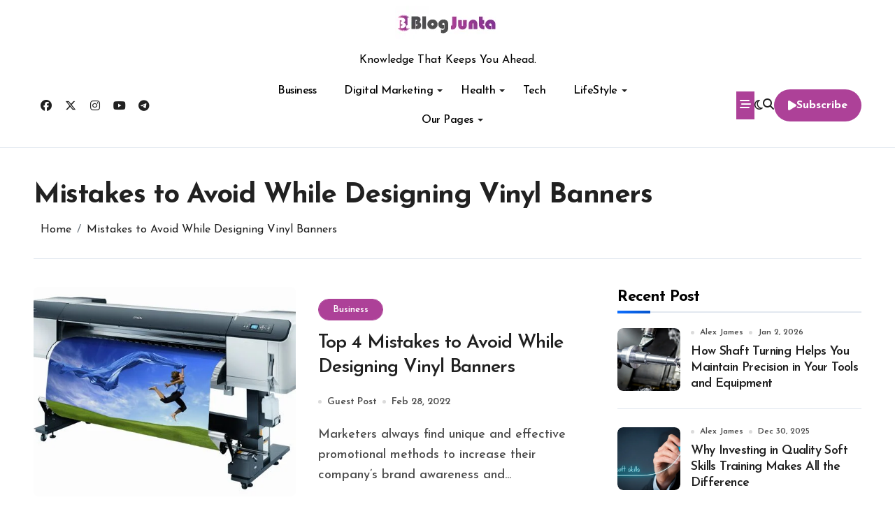

--- FILE ---
content_type: text/html; charset=UTF-8
request_url: https://blogjunta.com/wp-content/themes/blogdata/css/bootstrap.css?ver=6.9
body_size: 28985
content:
<!DOCTYPE html>
<html lang="en-US">
<head>
<meta charset="UTF-8">
<meta name="viewport" content="width=device-width, initial-scale=1">
<link rel="profile" href="https://gmpg.org/xfn/11">
<meta name='robots' content='index, follow, max-image-preview:large, max-snippet:-1, max-video-preview:-1' />

	<!-- This site is optimized with the Yoast SEO plugin v26.7 - https://yoast.com/wordpress/plugins/seo/ -->
	<title>- Knowledge That Keeps You Ahead.</title>
	<meta name="description" content="Knowledge That Keeps You Ahead." />
	<link rel="canonical" href="https://blogjunta.com/" />
	<link rel="next" href="https://blogjunta.com/page/2/" />
	<meta property="og:locale" content="en_US" />
	<meta property="og:type" content="website" />
	<meta property="og:description" content="Knowledge That Keeps You Ahead." />
	<meta property="og:url" content="https://blogjunta.com/" />
	<meta name="twitter:card" content="summary_large_image" />
	<meta name="twitter:site" content="@TheBlogJunta" />
	<script type="application/ld+json" class="yoast-schema-graph">{"@context":"https://schema.org","@graph":[{"@type":"CollectionPage","@id":"https://blogjunta.com/","url":"https://blogjunta.com/","name":"- Knowledge That Keeps You Ahead.","isPartOf":{"@id":"https://blogjunta.com/#website"},"about":{"@id":"https://blogjunta.com/#organization"},"description":"Knowledge That Keeps You Ahead.","breadcrumb":{"@id":"https://blogjunta.com/#breadcrumb"},"inLanguage":"en-US"},{"@type":"BreadcrumbList","@id":"https://blogjunta.com/#breadcrumb","itemListElement":[{"@type":"ListItem","position":1,"name":"Home"}]},{"@type":"WebSite","@id":"https://blogjunta.com/#website","url":"https://blogjunta.com/","name":"","description":"Knowledge That Keeps You Ahead.","publisher":{"@id":"https://blogjunta.com/#organization"},"potentialAction":[{"@type":"SearchAction","target":{"@type":"EntryPoint","urlTemplate":"https://blogjunta.com/?s={search_term_string}"},"query-input":{"@type":"PropertyValueSpecification","valueRequired":true,"valueName":"search_term_string"}}],"inLanguage":"en-US"},{"@type":"Organization","@id":"https://blogjunta.com/#organization","name":"BlogJunta","url":"https://blogjunta.com/","logo":{"@type":"ImageObject","inLanguage":"en-US","@id":"https://blogjunta.com/#/schema/logo/image/","url":"https://blogjunta.com/wp-content/uploads/2020/06/White-Version-large-size.png","contentUrl":"https://blogjunta.com/wp-content/uploads/2020/06/White-Version-large-size.png","width":3000,"height":1000,"caption":"BlogJunta"},"image":{"@id":"https://blogjunta.com/#/schema/logo/image/"},"sameAs":["https://www.facebook.com/TheBlogJunta/","https://x.com/TheBlogJunta","https://www.pinterest.com/TheBlogJunta/"]}]}</script>
	<meta name="msvalidate.01" content="0507558707F7F9FC792157C714797398" />
	<meta name="google-site-verification" content="ltLdD3gwoeqm9-JeLMaN725Mw8pJVcOMzly6t-GDizU" />
	<meta name="p:domain_verify" content="bb7b556acfe897e6f3ae712cf4d4c2f0" />
	<meta name="yandex-verification" content="230d37e88ddb0017" />
	<!-- / Yoast SEO plugin. -->


<link rel='dns-prefetch' href='//fonts.googleapis.com' />
<link rel="alternate" type="application/rss+xml" title=" &raquo; Feed" href="https://blogjunta.com/feed/" />
<link rel="alternate" type="application/rss+xml" title=" &raquo; Comments Feed" href="https://blogjunta.com/comments/feed/" />
<style id='wp-img-auto-sizes-contain-inline-css' type='text/css'>
img:is([sizes=auto i],[sizes^="auto," i]){contain-intrinsic-size:3000px 1500px}
/*# sourceURL=wp-img-auto-sizes-contain-inline-css */
</style>

<link rel='stylesheet' id='blogdata-theme-fonts-css' href='https://blogjunta.com/wp-content/fonts/0edce5df1ce4e1769724e187e182a0f1.css?ver=20201110' type='text/css' media='all' />
<style id='wp-emoji-styles-inline-css' type='text/css'>

	img.wp-smiley, img.emoji {
		display: inline !important;
		border: none !important;
		box-shadow: none !important;
		height: 1em !important;
		width: 1em !important;
		margin: 0 0.07em !important;
		vertical-align: -0.1em !important;
		background: none !important;
		padding: 0 !important;
	}
/*# sourceURL=wp-emoji-styles-inline-css */
</style>
<link rel='stylesheet' id='wp-block-library-css' href='https://blogjunta.com/wp-includes/css/dist/block-library/style.min.css?ver=6.9' type='text/css' media='all' />
<style id='wp-block-archives-inline-css' type='text/css'>
.wp-block-archives{box-sizing:border-box}.wp-block-archives-dropdown label{display:block}
/*# sourceURL=https://blogjunta.com/wp-includes/blocks/archives/style.min.css */
</style>
<style id='wp-block-calendar-inline-css' type='text/css'>
.wp-block-calendar{text-align:center}.wp-block-calendar td,.wp-block-calendar th{border:1px solid;padding:.25em}.wp-block-calendar th{font-weight:400}.wp-block-calendar caption{background-color:inherit}.wp-block-calendar table{border-collapse:collapse;width:100%}.wp-block-calendar table.has-background th{background-color:inherit}.wp-block-calendar table.has-text-color th{color:inherit}.wp-block-calendar :where(table:not(.has-text-color)){color:#40464d}.wp-block-calendar :where(table:not(.has-text-color)) td,.wp-block-calendar :where(table:not(.has-text-color)) th{border-color:#ddd}:where(.wp-block-calendar table:not(.has-background) th){background:#ddd}
/*# sourceURL=https://blogjunta.com/wp-includes/blocks/calendar/style.min.css */
</style>
<style id='wp-block-heading-inline-css' type='text/css'>
h1:where(.wp-block-heading).has-background,h2:where(.wp-block-heading).has-background,h3:where(.wp-block-heading).has-background,h4:where(.wp-block-heading).has-background,h5:where(.wp-block-heading).has-background,h6:where(.wp-block-heading).has-background{padding:1.25em 2.375em}h1.has-text-align-left[style*=writing-mode]:where([style*=vertical-lr]),h1.has-text-align-right[style*=writing-mode]:where([style*=vertical-rl]),h2.has-text-align-left[style*=writing-mode]:where([style*=vertical-lr]),h2.has-text-align-right[style*=writing-mode]:where([style*=vertical-rl]),h3.has-text-align-left[style*=writing-mode]:where([style*=vertical-lr]),h3.has-text-align-right[style*=writing-mode]:where([style*=vertical-rl]),h4.has-text-align-left[style*=writing-mode]:where([style*=vertical-lr]),h4.has-text-align-right[style*=writing-mode]:where([style*=vertical-rl]),h5.has-text-align-left[style*=writing-mode]:where([style*=vertical-lr]),h5.has-text-align-right[style*=writing-mode]:where([style*=vertical-rl]),h6.has-text-align-left[style*=writing-mode]:where([style*=vertical-lr]),h6.has-text-align-right[style*=writing-mode]:where([style*=vertical-rl]){rotate:180deg}
/*# sourceURL=https://blogjunta.com/wp-includes/blocks/heading/style.min.css */
</style>
<style id='wp-block-latest-posts-inline-css' type='text/css'>
.wp-block-latest-posts{box-sizing:border-box}.wp-block-latest-posts.alignleft{margin-right:2em}.wp-block-latest-posts.alignright{margin-left:2em}.wp-block-latest-posts.wp-block-latest-posts__list{list-style:none}.wp-block-latest-posts.wp-block-latest-posts__list li{clear:both;overflow-wrap:break-word}.wp-block-latest-posts.is-grid{display:flex;flex-wrap:wrap}.wp-block-latest-posts.is-grid li{margin:0 1.25em 1.25em 0;width:100%}@media (min-width:600px){.wp-block-latest-posts.columns-2 li{width:calc(50% - .625em)}.wp-block-latest-posts.columns-2 li:nth-child(2n){margin-right:0}.wp-block-latest-posts.columns-3 li{width:calc(33.33333% - .83333em)}.wp-block-latest-posts.columns-3 li:nth-child(3n){margin-right:0}.wp-block-latest-posts.columns-4 li{width:calc(25% - .9375em)}.wp-block-latest-posts.columns-4 li:nth-child(4n){margin-right:0}.wp-block-latest-posts.columns-5 li{width:calc(20% - 1em)}.wp-block-latest-posts.columns-5 li:nth-child(5n){margin-right:0}.wp-block-latest-posts.columns-6 li{width:calc(16.66667% - 1.04167em)}.wp-block-latest-posts.columns-6 li:nth-child(6n){margin-right:0}}:root :where(.wp-block-latest-posts.is-grid){padding:0}:root :where(.wp-block-latest-posts.wp-block-latest-posts__list){padding-left:0}.wp-block-latest-posts__post-author,.wp-block-latest-posts__post-date{display:block;font-size:.8125em}.wp-block-latest-posts__post-excerpt,.wp-block-latest-posts__post-full-content{margin-bottom:1em;margin-top:.5em}.wp-block-latest-posts__featured-image a{display:inline-block}.wp-block-latest-posts__featured-image img{height:auto;max-width:100%;width:auto}.wp-block-latest-posts__featured-image.alignleft{float:left;margin-right:1em}.wp-block-latest-posts__featured-image.alignright{float:right;margin-left:1em}.wp-block-latest-posts__featured-image.aligncenter{margin-bottom:1em;text-align:center}
/*# sourceURL=https://blogjunta.com/wp-includes/blocks/latest-posts/style.min.css */
</style>
<style id='wp-block-group-inline-css' type='text/css'>
.wp-block-group{box-sizing:border-box}:where(.wp-block-group.wp-block-group-is-layout-constrained){position:relative}
/*# sourceURL=https://blogjunta.com/wp-includes/blocks/group/style.min.css */
</style>
<style id='wp-block-group-theme-inline-css' type='text/css'>
:where(.wp-block-group.has-background){padding:1.25em 2.375em}
/*# sourceURL=https://blogjunta.com/wp-includes/blocks/group/theme.min.css */
</style>
<style id='wp-block-paragraph-inline-css' type='text/css'>
.is-small-text{font-size:.875em}.is-regular-text{font-size:1em}.is-large-text{font-size:2.25em}.is-larger-text{font-size:3em}.has-drop-cap:not(:focus):first-letter{float:left;font-size:8.4em;font-style:normal;font-weight:100;line-height:.68;margin:.05em .1em 0 0;text-transform:uppercase}body.rtl .has-drop-cap:not(:focus):first-letter{float:none;margin-left:.1em}p.has-drop-cap.has-background{overflow:hidden}:root :where(p.has-background){padding:1.25em 2.375em}:where(p.has-text-color:not(.has-link-color)) a{color:inherit}p.has-text-align-left[style*="writing-mode:vertical-lr"],p.has-text-align-right[style*="writing-mode:vertical-rl"]{rotate:180deg}
/*# sourceURL=https://blogjunta.com/wp-includes/blocks/paragraph/style.min.css */
</style>
<style id='wp-block-social-links-inline-css' type='text/css'>
.wp-block-social-links{background:none;box-sizing:border-box;margin-left:0;padding-left:0;padding-right:0;text-indent:0}.wp-block-social-links .wp-social-link a,.wp-block-social-links .wp-social-link a:hover{border-bottom:0;box-shadow:none;text-decoration:none}.wp-block-social-links .wp-social-link svg{height:1em;width:1em}.wp-block-social-links .wp-social-link span:not(.screen-reader-text){font-size:.65em;margin-left:.5em;margin-right:.5em}.wp-block-social-links.has-small-icon-size{font-size:16px}.wp-block-social-links,.wp-block-social-links.has-normal-icon-size{font-size:24px}.wp-block-social-links.has-large-icon-size{font-size:36px}.wp-block-social-links.has-huge-icon-size{font-size:48px}.wp-block-social-links.aligncenter{display:flex;justify-content:center}.wp-block-social-links.alignright{justify-content:flex-end}.wp-block-social-link{border-radius:9999px;display:block}@media not (prefers-reduced-motion){.wp-block-social-link{transition:transform .1s ease}}.wp-block-social-link{height:auto}.wp-block-social-link a{align-items:center;display:flex;line-height:0}.wp-block-social-link:hover{transform:scale(1.1)}.wp-block-social-links .wp-block-social-link.wp-social-link{display:inline-block;margin:0;padding:0}.wp-block-social-links .wp-block-social-link.wp-social-link .wp-block-social-link-anchor,.wp-block-social-links .wp-block-social-link.wp-social-link .wp-block-social-link-anchor svg,.wp-block-social-links .wp-block-social-link.wp-social-link .wp-block-social-link-anchor:active,.wp-block-social-links .wp-block-social-link.wp-social-link .wp-block-social-link-anchor:hover,.wp-block-social-links .wp-block-social-link.wp-social-link .wp-block-social-link-anchor:visited{color:currentColor;fill:currentColor}:where(.wp-block-social-links:not(.is-style-logos-only)) .wp-social-link{background-color:#f0f0f0;color:#444}:where(.wp-block-social-links:not(.is-style-logos-only)) .wp-social-link-amazon{background-color:#f90;color:#fff}:where(.wp-block-social-links:not(.is-style-logos-only)) .wp-social-link-bandcamp{background-color:#1ea0c3;color:#fff}:where(.wp-block-social-links:not(.is-style-logos-only)) .wp-social-link-behance{background-color:#0757fe;color:#fff}:where(.wp-block-social-links:not(.is-style-logos-only)) .wp-social-link-bluesky{background-color:#0a7aff;color:#fff}:where(.wp-block-social-links:not(.is-style-logos-only)) .wp-social-link-codepen{background-color:#1e1f26;color:#fff}:where(.wp-block-social-links:not(.is-style-logos-only)) .wp-social-link-deviantart{background-color:#02e49b;color:#fff}:where(.wp-block-social-links:not(.is-style-logos-only)) .wp-social-link-discord{background-color:#5865f2;color:#fff}:where(.wp-block-social-links:not(.is-style-logos-only)) .wp-social-link-dribbble{background-color:#e94c89;color:#fff}:where(.wp-block-social-links:not(.is-style-logos-only)) .wp-social-link-dropbox{background-color:#4280ff;color:#fff}:where(.wp-block-social-links:not(.is-style-logos-only)) .wp-social-link-etsy{background-color:#f45800;color:#fff}:where(.wp-block-social-links:not(.is-style-logos-only)) .wp-social-link-facebook{background-color:#0866ff;color:#fff}:where(.wp-block-social-links:not(.is-style-logos-only)) .wp-social-link-fivehundredpx{background-color:#000;color:#fff}:where(.wp-block-social-links:not(.is-style-logos-only)) .wp-social-link-flickr{background-color:#0461dd;color:#fff}:where(.wp-block-social-links:not(.is-style-logos-only)) .wp-social-link-foursquare{background-color:#e65678;color:#fff}:where(.wp-block-social-links:not(.is-style-logos-only)) .wp-social-link-github{background-color:#24292d;color:#fff}:where(.wp-block-social-links:not(.is-style-logos-only)) .wp-social-link-goodreads{background-color:#eceadd;color:#382110}:where(.wp-block-social-links:not(.is-style-logos-only)) .wp-social-link-google{background-color:#ea4434;color:#fff}:where(.wp-block-social-links:not(.is-style-logos-only)) .wp-social-link-gravatar{background-color:#1d4fc4;color:#fff}:where(.wp-block-social-links:not(.is-style-logos-only)) .wp-social-link-instagram{background-color:#f00075;color:#fff}:where(.wp-block-social-links:not(.is-style-logos-only)) .wp-social-link-lastfm{background-color:#e21b24;color:#fff}:where(.wp-block-social-links:not(.is-style-logos-only)) .wp-social-link-linkedin{background-color:#0d66c2;color:#fff}:where(.wp-block-social-links:not(.is-style-logos-only)) .wp-social-link-mastodon{background-color:#3288d4;color:#fff}:where(.wp-block-social-links:not(.is-style-logos-only)) .wp-social-link-medium{background-color:#000;color:#fff}:where(.wp-block-social-links:not(.is-style-logos-only)) .wp-social-link-meetup{background-color:#f6405f;color:#fff}:where(.wp-block-social-links:not(.is-style-logos-only)) .wp-social-link-patreon{background-color:#000;color:#fff}:where(.wp-block-social-links:not(.is-style-logos-only)) .wp-social-link-pinterest{background-color:#e60122;color:#fff}:where(.wp-block-social-links:not(.is-style-logos-only)) .wp-social-link-pocket{background-color:#ef4155;color:#fff}:where(.wp-block-social-links:not(.is-style-logos-only)) .wp-social-link-reddit{background-color:#ff4500;color:#fff}:where(.wp-block-social-links:not(.is-style-logos-only)) .wp-social-link-skype{background-color:#0478d7;color:#fff}:where(.wp-block-social-links:not(.is-style-logos-only)) .wp-social-link-snapchat{background-color:#fefc00;color:#fff;stroke:#000}:where(.wp-block-social-links:not(.is-style-logos-only)) .wp-social-link-soundcloud{background-color:#ff5600;color:#fff}:where(.wp-block-social-links:not(.is-style-logos-only)) .wp-social-link-spotify{background-color:#1bd760;color:#fff}:where(.wp-block-social-links:not(.is-style-logos-only)) .wp-social-link-telegram{background-color:#2aabee;color:#fff}:where(.wp-block-social-links:not(.is-style-logos-only)) .wp-social-link-threads{background-color:#000;color:#fff}:where(.wp-block-social-links:not(.is-style-logos-only)) .wp-social-link-tiktok{background-color:#000;color:#fff}:where(.wp-block-social-links:not(.is-style-logos-only)) .wp-social-link-tumblr{background-color:#011835;color:#fff}:where(.wp-block-social-links:not(.is-style-logos-only)) .wp-social-link-twitch{background-color:#6440a4;color:#fff}:where(.wp-block-social-links:not(.is-style-logos-only)) .wp-social-link-twitter{background-color:#1da1f2;color:#fff}:where(.wp-block-social-links:not(.is-style-logos-only)) .wp-social-link-vimeo{background-color:#1eb7ea;color:#fff}:where(.wp-block-social-links:not(.is-style-logos-only)) .wp-social-link-vk{background-color:#4680c2;color:#fff}:where(.wp-block-social-links:not(.is-style-logos-only)) .wp-social-link-wordpress{background-color:#3499cd;color:#fff}:where(.wp-block-social-links:not(.is-style-logos-only)) .wp-social-link-whatsapp{background-color:#25d366;color:#fff}:where(.wp-block-social-links:not(.is-style-logos-only)) .wp-social-link-x{background-color:#000;color:#fff}:where(.wp-block-social-links:not(.is-style-logos-only)) .wp-social-link-yelp{background-color:#d32422;color:#fff}:where(.wp-block-social-links:not(.is-style-logos-only)) .wp-social-link-youtube{background-color:red;color:#fff}:where(.wp-block-social-links.is-style-logos-only) .wp-social-link{background:none}:where(.wp-block-social-links.is-style-logos-only) .wp-social-link svg{height:1.25em;width:1.25em}:where(.wp-block-social-links.is-style-logos-only) .wp-social-link-amazon{color:#f90}:where(.wp-block-social-links.is-style-logos-only) .wp-social-link-bandcamp{color:#1ea0c3}:where(.wp-block-social-links.is-style-logos-only) .wp-social-link-behance{color:#0757fe}:where(.wp-block-social-links.is-style-logos-only) .wp-social-link-bluesky{color:#0a7aff}:where(.wp-block-social-links.is-style-logos-only) .wp-social-link-codepen{color:#1e1f26}:where(.wp-block-social-links.is-style-logos-only) .wp-social-link-deviantart{color:#02e49b}:where(.wp-block-social-links.is-style-logos-only) .wp-social-link-discord{color:#5865f2}:where(.wp-block-social-links.is-style-logos-only) .wp-social-link-dribbble{color:#e94c89}:where(.wp-block-social-links.is-style-logos-only) .wp-social-link-dropbox{color:#4280ff}:where(.wp-block-social-links.is-style-logos-only) .wp-social-link-etsy{color:#f45800}:where(.wp-block-social-links.is-style-logos-only) .wp-social-link-facebook{color:#0866ff}:where(.wp-block-social-links.is-style-logos-only) .wp-social-link-fivehundredpx{color:#000}:where(.wp-block-social-links.is-style-logos-only) .wp-social-link-flickr{color:#0461dd}:where(.wp-block-social-links.is-style-logos-only) .wp-social-link-foursquare{color:#e65678}:where(.wp-block-social-links.is-style-logos-only) .wp-social-link-github{color:#24292d}:where(.wp-block-social-links.is-style-logos-only) .wp-social-link-goodreads{color:#382110}:where(.wp-block-social-links.is-style-logos-only) .wp-social-link-google{color:#ea4434}:where(.wp-block-social-links.is-style-logos-only) .wp-social-link-gravatar{color:#1d4fc4}:where(.wp-block-social-links.is-style-logos-only) .wp-social-link-instagram{color:#f00075}:where(.wp-block-social-links.is-style-logos-only) .wp-social-link-lastfm{color:#e21b24}:where(.wp-block-social-links.is-style-logos-only) .wp-social-link-linkedin{color:#0d66c2}:where(.wp-block-social-links.is-style-logos-only) .wp-social-link-mastodon{color:#3288d4}:where(.wp-block-social-links.is-style-logos-only) .wp-social-link-medium{color:#000}:where(.wp-block-social-links.is-style-logos-only) .wp-social-link-meetup{color:#f6405f}:where(.wp-block-social-links.is-style-logos-only) .wp-social-link-patreon{color:#000}:where(.wp-block-social-links.is-style-logos-only) .wp-social-link-pinterest{color:#e60122}:where(.wp-block-social-links.is-style-logos-only) .wp-social-link-pocket{color:#ef4155}:where(.wp-block-social-links.is-style-logos-only) .wp-social-link-reddit{color:#ff4500}:where(.wp-block-social-links.is-style-logos-only) .wp-social-link-skype{color:#0478d7}:where(.wp-block-social-links.is-style-logos-only) .wp-social-link-snapchat{color:#fff;stroke:#000}:where(.wp-block-social-links.is-style-logos-only) .wp-social-link-soundcloud{color:#ff5600}:where(.wp-block-social-links.is-style-logos-only) .wp-social-link-spotify{color:#1bd760}:where(.wp-block-social-links.is-style-logos-only) .wp-social-link-telegram{color:#2aabee}:where(.wp-block-social-links.is-style-logos-only) .wp-social-link-threads{color:#000}:where(.wp-block-social-links.is-style-logos-only) .wp-social-link-tiktok{color:#000}:where(.wp-block-social-links.is-style-logos-only) .wp-social-link-tumblr{color:#011835}:where(.wp-block-social-links.is-style-logos-only) .wp-social-link-twitch{color:#6440a4}:where(.wp-block-social-links.is-style-logos-only) .wp-social-link-twitter{color:#1da1f2}:where(.wp-block-social-links.is-style-logos-only) .wp-social-link-vimeo{color:#1eb7ea}:where(.wp-block-social-links.is-style-logos-only) .wp-social-link-vk{color:#4680c2}:where(.wp-block-social-links.is-style-logos-only) .wp-social-link-whatsapp{color:#25d366}:where(.wp-block-social-links.is-style-logos-only) .wp-social-link-wordpress{color:#3499cd}:where(.wp-block-social-links.is-style-logos-only) .wp-social-link-x{color:#000}:where(.wp-block-social-links.is-style-logos-only) .wp-social-link-yelp{color:#d32422}:where(.wp-block-social-links.is-style-logos-only) .wp-social-link-youtube{color:red}.wp-block-social-links.is-style-pill-shape .wp-social-link{width:auto}:root :where(.wp-block-social-links .wp-social-link a){padding:.25em}:root :where(.wp-block-social-links.is-style-logos-only .wp-social-link a){padding:0}:root :where(.wp-block-social-links.is-style-pill-shape .wp-social-link a){padding-left:.6666666667em;padding-right:.6666666667em}.wp-block-social-links:not(.has-icon-color):not(.has-icon-background-color) .wp-social-link-snapchat .wp-block-social-link-label{color:#000}
/*# sourceURL=https://blogjunta.com/wp-includes/blocks/social-links/style.min.css */
</style>
<style id='wp-block-spacer-inline-css' type='text/css'>
.wp-block-spacer{clear:both}
/*# sourceURL=https://blogjunta.com/wp-includes/blocks/spacer/style.min.css */
</style>
<style id='global-styles-inline-css' type='text/css'>
:root{--wp--preset--aspect-ratio--square: 1;--wp--preset--aspect-ratio--4-3: 4/3;--wp--preset--aspect-ratio--3-4: 3/4;--wp--preset--aspect-ratio--3-2: 3/2;--wp--preset--aspect-ratio--2-3: 2/3;--wp--preset--aspect-ratio--16-9: 16/9;--wp--preset--aspect-ratio--9-16: 9/16;--wp--preset--color--black: #000000;--wp--preset--color--cyan-bluish-gray: #abb8c3;--wp--preset--color--white: #ffffff;--wp--preset--color--pale-pink: #f78da7;--wp--preset--color--vivid-red: #cf2e2e;--wp--preset--color--luminous-vivid-orange: #ff6900;--wp--preset--color--luminous-vivid-amber: #fcb900;--wp--preset--color--light-green-cyan: #7bdcb5;--wp--preset--color--vivid-green-cyan: #00d084;--wp--preset--color--pale-cyan-blue: #8ed1fc;--wp--preset--color--vivid-cyan-blue: #0693e3;--wp--preset--color--vivid-purple: #9b51e0;--wp--preset--gradient--vivid-cyan-blue-to-vivid-purple: linear-gradient(135deg,rgb(6,147,227) 0%,rgb(155,81,224) 100%);--wp--preset--gradient--light-green-cyan-to-vivid-green-cyan: linear-gradient(135deg,rgb(122,220,180) 0%,rgb(0,208,130) 100%);--wp--preset--gradient--luminous-vivid-amber-to-luminous-vivid-orange: linear-gradient(135deg,rgb(252,185,0) 0%,rgb(255,105,0) 100%);--wp--preset--gradient--luminous-vivid-orange-to-vivid-red: linear-gradient(135deg,rgb(255,105,0) 0%,rgb(207,46,46) 100%);--wp--preset--gradient--very-light-gray-to-cyan-bluish-gray: linear-gradient(135deg,rgb(238,238,238) 0%,rgb(169,184,195) 100%);--wp--preset--gradient--cool-to-warm-spectrum: linear-gradient(135deg,rgb(74,234,220) 0%,rgb(151,120,209) 20%,rgb(207,42,186) 40%,rgb(238,44,130) 60%,rgb(251,105,98) 80%,rgb(254,248,76) 100%);--wp--preset--gradient--blush-light-purple: linear-gradient(135deg,rgb(255,206,236) 0%,rgb(152,150,240) 100%);--wp--preset--gradient--blush-bordeaux: linear-gradient(135deg,rgb(254,205,165) 0%,rgb(254,45,45) 50%,rgb(107,0,62) 100%);--wp--preset--gradient--luminous-dusk: linear-gradient(135deg,rgb(255,203,112) 0%,rgb(199,81,192) 50%,rgb(65,88,208) 100%);--wp--preset--gradient--pale-ocean: linear-gradient(135deg,rgb(255,245,203) 0%,rgb(182,227,212) 50%,rgb(51,167,181) 100%);--wp--preset--gradient--electric-grass: linear-gradient(135deg,rgb(202,248,128) 0%,rgb(113,206,126) 100%);--wp--preset--gradient--midnight: linear-gradient(135deg,rgb(2,3,129) 0%,rgb(40,116,252) 100%);--wp--preset--font-size--small: 13px;--wp--preset--font-size--medium: 20px;--wp--preset--font-size--large: 36px;--wp--preset--font-size--x-large: 42px;--wp--preset--spacing--20: 0.44rem;--wp--preset--spacing--30: 0.67rem;--wp--preset--spacing--40: 1rem;--wp--preset--spacing--50: 1.5rem;--wp--preset--spacing--60: 2.25rem;--wp--preset--spacing--70: 3.38rem;--wp--preset--spacing--80: 5.06rem;--wp--preset--shadow--natural: 6px 6px 9px rgba(0, 0, 0, 0.2);--wp--preset--shadow--deep: 12px 12px 50px rgba(0, 0, 0, 0.4);--wp--preset--shadow--sharp: 6px 6px 0px rgba(0, 0, 0, 0.2);--wp--preset--shadow--outlined: 6px 6px 0px -3px rgb(255, 255, 255), 6px 6px rgb(0, 0, 0);--wp--preset--shadow--crisp: 6px 6px 0px rgb(0, 0, 0);}:root :where(.is-layout-flow) > :first-child{margin-block-start: 0;}:root :where(.is-layout-flow) > :last-child{margin-block-end: 0;}:root :where(.is-layout-flow) > *{margin-block-start: 24px;margin-block-end: 0;}:root :where(.is-layout-constrained) > :first-child{margin-block-start: 0;}:root :where(.is-layout-constrained) > :last-child{margin-block-end: 0;}:root :where(.is-layout-constrained) > *{margin-block-start: 24px;margin-block-end: 0;}:root :where(.is-layout-flex){gap: 24px;}:root :where(.is-layout-grid){gap: 24px;}body .is-layout-flex{display: flex;}.is-layout-flex{flex-wrap: wrap;align-items: center;}.is-layout-flex > :is(*, div){margin: 0;}body .is-layout-grid{display: grid;}.is-layout-grid > :is(*, div){margin: 0;}.has-black-color{color: var(--wp--preset--color--black) !important;}.has-cyan-bluish-gray-color{color: var(--wp--preset--color--cyan-bluish-gray) !important;}.has-white-color{color: var(--wp--preset--color--white) !important;}.has-pale-pink-color{color: var(--wp--preset--color--pale-pink) !important;}.has-vivid-red-color{color: var(--wp--preset--color--vivid-red) !important;}.has-luminous-vivid-orange-color{color: var(--wp--preset--color--luminous-vivid-orange) !important;}.has-luminous-vivid-amber-color{color: var(--wp--preset--color--luminous-vivid-amber) !important;}.has-light-green-cyan-color{color: var(--wp--preset--color--light-green-cyan) !important;}.has-vivid-green-cyan-color{color: var(--wp--preset--color--vivid-green-cyan) !important;}.has-pale-cyan-blue-color{color: var(--wp--preset--color--pale-cyan-blue) !important;}.has-vivid-cyan-blue-color{color: var(--wp--preset--color--vivid-cyan-blue) !important;}.has-vivid-purple-color{color: var(--wp--preset--color--vivid-purple) !important;}.has-black-background-color{background-color: var(--wp--preset--color--black) !important;}.has-cyan-bluish-gray-background-color{background-color: var(--wp--preset--color--cyan-bluish-gray) !important;}.has-white-background-color{background-color: var(--wp--preset--color--white) !important;}.has-pale-pink-background-color{background-color: var(--wp--preset--color--pale-pink) !important;}.has-vivid-red-background-color{background-color: var(--wp--preset--color--vivid-red) !important;}.has-luminous-vivid-orange-background-color{background-color: var(--wp--preset--color--luminous-vivid-orange) !important;}.has-luminous-vivid-amber-background-color{background-color: var(--wp--preset--color--luminous-vivid-amber) !important;}.has-light-green-cyan-background-color{background-color: var(--wp--preset--color--light-green-cyan) !important;}.has-vivid-green-cyan-background-color{background-color: var(--wp--preset--color--vivid-green-cyan) !important;}.has-pale-cyan-blue-background-color{background-color: var(--wp--preset--color--pale-cyan-blue) !important;}.has-vivid-cyan-blue-background-color{background-color: var(--wp--preset--color--vivid-cyan-blue) !important;}.has-vivid-purple-background-color{background-color: var(--wp--preset--color--vivid-purple) !important;}.has-black-border-color{border-color: var(--wp--preset--color--black) !important;}.has-cyan-bluish-gray-border-color{border-color: var(--wp--preset--color--cyan-bluish-gray) !important;}.has-white-border-color{border-color: var(--wp--preset--color--white) !important;}.has-pale-pink-border-color{border-color: var(--wp--preset--color--pale-pink) !important;}.has-vivid-red-border-color{border-color: var(--wp--preset--color--vivid-red) !important;}.has-luminous-vivid-orange-border-color{border-color: var(--wp--preset--color--luminous-vivid-orange) !important;}.has-luminous-vivid-amber-border-color{border-color: var(--wp--preset--color--luminous-vivid-amber) !important;}.has-light-green-cyan-border-color{border-color: var(--wp--preset--color--light-green-cyan) !important;}.has-vivid-green-cyan-border-color{border-color: var(--wp--preset--color--vivid-green-cyan) !important;}.has-pale-cyan-blue-border-color{border-color: var(--wp--preset--color--pale-cyan-blue) !important;}.has-vivid-cyan-blue-border-color{border-color: var(--wp--preset--color--vivid-cyan-blue) !important;}.has-vivid-purple-border-color{border-color: var(--wp--preset--color--vivid-purple) !important;}.has-vivid-cyan-blue-to-vivid-purple-gradient-background{background: var(--wp--preset--gradient--vivid-cyan-blue-to-vivid-purple) !important;}.has-light-green-cyan-to-vivid-green-cyan-gradient-background{background: var(--wp--preset--gradient--light-green-cyan-to-vivid-green-cyan) !important;}.has-luminous-vivid-amber-to-luminous-vivid-orange-gradient-background{background: var(--wp--preset--gradient--luminous-vivid-amber-to-luminous-vivid-orange) !important;}.has-luminous-vivid-orange-to-vivid-red-gradient-background{background: var(--wp--preset--gradient--luminous-vivid-orange-to-vivid-red) !important;}.has-very-light-gray-to-cyan-bluish-gray-gradient-background{background: var(--wp--preset--gradient--very-light-gray-to-cyan-bluish-gray) !important;}.has-cool-to-warm-spectrum-gradient-background{background: var(--wp--preset--gradient--cool-to-warm-spectrum) !important;}.has-blush-light-purple-gradient-background{background: var(--wp--preset--gradient--blush-light-purple) !important;}.has-blush-bordeaux-gradient-background{background: var(--wp--preset--gradient--blush-bordeaux) !important;}.has-luminous-dusk-gradient-background{background: var(--wp--preset--gradient--luminous-dusk) !important;}.has-pale-ocean-gradient-background{background: var(--wp--preset--gradient--pale-ocean) !important;}.has-electric-grass-gradient-background{background: var(--wp--preset--gradient--electric-grass) !important;}.has-midnight-gradient-background{background: var(--wp--preset--gradient--midnight) !important;}.has-small-font-size{font-size: var(--wp--preset--font-size--small) !important;}.has-medium-font-size{font-size: var(--wp--preset--font-size--medium) !important;}.has-large-font-size{font-size: var(--wp--preset--font-size--large) !important;}.has-x-large-font-size{font-size: var(--wp--preset--font-size--x-large) !important;}
/*# sourceURL=global-styles-inline-css */
</style>

<style id='classic-theme-styles-inline-css' type='text/css'>
/*! This file is auto-generated */
.wp-block-button__link{color:#fff;background-color:#32373c;border-radius:9999px;box-shadow:none;text-decoration:none;padding:calc(.667em + 2px) calc(1.333em + 2px);font-size:1.125em}.wp-block-file__button{background:#32373c;color:#fff;text-decoration:none}
/*# sourceURL=/wp-includes/css/classic-themes.min.css */
</style>
<link rel='stylesheet' id='dashicons-css' href='https://blogjunta.com/wp-includes/css/dashicons.min.css?ver=6.9' type='text/css' media='all' />
<link rel='stylesheet' id='admin-bar-css' href='https://blogjunta.com/wp-includes/css/admin-bar.min.css?ver=6.9' type='text/css' media='all' />
<style id='admin-bar-inline-css' type='text/css'>

    /* Hide CanvasJS credits for P404 charts specifically */
    #p404RedirectChart .canvasjs-chart-credit {
        display: none !important;
    }
    
    #p404RedirectChart canvas {
        border-radius: 6px;
    }

    .p404-redirect-adminbar-weekly-title {
        font-weight: bold;
        font-size: 14px;
        color: #fff;
        margin-bottom: 6px;
    }

    #wpadminbar #wp-admin-bar-p404_free_top_button .ab-icon:before {
        content: "\f103";
        color: #dc3545;
        top: 3px;
    }
    
    #wp-admin-bar-p404_free_top_button .ab-item {
        min-width: 80px !important;
        padding: 0px !important;
    }
    
    /* Ensure proper positioning and z-index for P404 dropdown */
    .p404-redirect-adminbar-dropdown-wrap { 
        min-width: 0; 
        padding: 0;
        position: static !important;
    }
    
    #wpadminbar #wp-admin-bar-p404_free_top_button_dropdown {
        position: static !important;
    }
    
    #wpadminbar #wp-admin-bar-p404_free_top_button_dropdown .ab-item {
        padding: 0 !important;
        margin: 0 !important;
    }
    
    .p404-redirect-dropdown-container {
        min-width: 340px;
        padding: 18px 18px 12px 18px;
        background: #23282d !important;
        color: #fff;
        border-radius: 12px;
        box-shadow: 0 8px 32px rgba(0,0,0,0.25);
        margin-top: 10px;
        position: relative !important;
        z-index: 999999 !important;
        display: block !important;
        border: 1px solid #444;
    }
    
    /* Ensure P404 dropdown appears on hover */
    #wpadminbar #wp-admin-bar-p404_free_top_button .p404-redirect-dropdown-container { 
        display: none !important;
    }
    
    #wpadminbar #wp-admin-bar-p404_free_top_button:hover .p404-redirect-dropdown-container { 
        display: block !important;
    }
    
    #wpadminbar #wp-admin-bar-p404_free_top_button:hover #wp-admin-bar-p404_free_top_button_dropdown .p404-redirect-dropdown-container {
        display: block !important;
    }
    
    .p404-redirect-card {
        background: #2c3338;
        border-radius: 8px;
        padding: 18px 18px 12px 18px;
        box-shadow: 0 2px 8px rgba(0,0,0,0.07);
        display: flex;
        flex-direction: column;
        align-items: flex-start;
        border: 1px solid #444;
    }
    
    .p404-redirect-btn {
        display: inline-block;
        background: #dc3545;
        color: #fff !important;
        font-weight: bold;
        padding: 5px 22px;
        border-radius: 8px;
        text-decoration: none;
        font-size: 17px;
        transition: background 0.2s, box-shadow 0.2s;
        margin-top: 8px;
        box-shadow: 0 2px 8px rgba(220,53,69,0.15);
        text-align: center;
        line-height: 1.6;
    }
    
    .p404-redirect-btn:hover {
        background: #c82333;
        color: #fff !important;
        box-shadow: 0 4px 16px rgba(220,53,69,0.25);
    }
    
    /* Prevent conflicts with other admin bar dropdowns */
    #wpadminbar .ab-top-menu > li:hover > .ab-item,
    #wpadminbar .ab-top-menu > li.hover > .ab-item {
        z-index: auto;
    }
    
    #wpadminbar #wp-admin-bar-p404_free_top_button:hover > .ab-item {
        z-index: 999998 !important;
    }
    
/*# sourceURL=admin-bar-inline-css */
</style>
<link rel='stylesheet' id='ansar-import-css' href='https://blogjunta.com/wp-content/plugins/ansar-import/public/css/ansar-import-public.css?ver=2.1.0' type='text/css' media='all' />
<link rel='stylesheet' id='all-css-css' href='https://blogjunta.com/wp-content/themes/blogdata/css/all.css?ver=6.9' type='text/css' media='all' />
<link rel='stylesheet' id='dark-css' href='https://blogjunta.com/wp-content/themes/blogdata/css/colors/dark.css?ver=6.9' type='text/css' media='all' />
<link rel='stylesheet' id='core-css' href='https://blogjunta.com/wp-content/themes/blogdata/css/core.css?ver=6.9' type='text/css' media='all' />
<link rel='stylesheet' id='blogdata-style-css' href='https://blogjunta.com/wp-content/themes/blogtag/style.css?ver=6.9' type='text/css' media='all' />
<style id='blogdata-style-inline-css' type='text/css'>
.site-branding-text .site-title a { font-size: 66px;} .bs-menu-full .navbar-brand img { width: 270px;} 
/*# sourceURL=blogdata-style-inline-css */
</style>
<link rel='stylesheet' id='wp-core-css' href='https://blogjunta.com/wp-content/themes/blogdata/css/wp-core.css?ver=6.9' type='text/css' media='all' />
<link rel='stylesheet' id='woocommerce-css-css' href='https://blogjunta.com/wp-content/themes/blogdata/css/woo.css?ver=6.9' type='text/css' media='all' />
<link rel='stylesheet' id='default-css' href='https://blogjunta.com/wp-content/themes/blogdata/css/colors/default.css?ver=6.9' type='text/css' media='all' />
<link rel='stylesheet' id='swiper-bundle-css-css' href='https://blogjunta.com/wp-content/themes/blogdata/css/swiper-bundle.css?ver=6.9' type='text/css' media='all' />
<link rel='stylesheet' id='menu-core-css-css' href='https://blogjunta.com/wp-content/themes/blogdata/css/sm-core-css.css?ver=6.9' type='text/css' media='all' />
<link rel='stylesheet' id='smartmenus-css' href='https://blogjunta.com/wp-content/themes/blogdata/css/sm-clean.css?ver=6.9' type='text/css' media='all' />
<link rel='stylesheet' id='blogtag-fonts-css' href='//fonts.googleapis.com/css?family=Josefin+Sans%3A300%2C400%2C500%2C600%2C700%2C800%2C900&#038;subset=latin%2Clatin-ext' type='text/css' media='all' />
<link rel='stylesheet' id='tablepress-default-css' href='https://blogjunta.com/wp-content/plugins/tablepress/css/build/default.css?ver=3.2.6' type='text/css' media='all' />
<link rel='stylesheet' id='bootstrap-css' href='https://blogjunta.com/wp-content/themes/blogdata/css/bootstrap.css?ver=6.9' type='text/css' media='all' />
<link rel='stylesheet' id='blogdata-style-parent-css' href='https://blogjunta.com/wp-content/themes/blogdata/style.css?ver=6.9' type='text/css' media='all' />
<link rel='stylesheet' id='blogtag-style-css' href='https://blogjunta.com/wp-content/themes/blogtag/style.css?ver=1.0' type='text/css' media='all' />
<link rel='stylesheet' id='blogtag-default-css-css' href='https://blogjunta.com/wp-content/themes/blogtag/css/colors/default.css?ver=6.9' type='text/css' media='all' />
<link rel='stylesheet' id='blogtag-dark-css' href='https://blogjunta.com/wp-content/themes/blogtag/css/colors/dark.css?ver=6.9' type='text/css' media='all' />
<script type="text/javascript" src="https://blogjunta.com/wp-includes/js/jquery/jquery.min.js?ver=3.7.1" id="jquery-core-js"></script>
<script type="text/javascript" src="https://blogjunta.com/wp-includes/js/jquery/jquery-migrate.min.js?ver=3.4.1" id="jquery-migrate-js"></script>
<script type="text/javascript" src="https://blogjunta.com/wp-content/plugins/ansar-import/public/js/ansar-import-public.js?ver=2.1.0" id="ansar-import-js"></script>
<script type="text/javascript" src="https://blogjunta.com/wp-content/themes/blogdata/js/navigation.js?ver=6.9" id="blogdata-navigation-js"></script>
<script type="text/javascript" src="https://blogjunta.com/wp-content/themes/blogdata/js/swiper-bundle.js?ver=6.9" id="swiper-bundle-js"></script>
<script type="text/javascript" src="https://blogjunta.com/wp-content/themes/blogdata/js/hc-sticky.js?ver=6.9" id="sticky-js-js"></script>
<script type="text/javascript" src="https://blogjunta.com/wp-content/themes/blogdata/js/jquery.sticky.js?ver=6.9" id="sticky-header-js-js"></script>
<script type="text/javascript" src="https://blogjunta.com/wp-content/themes/blogdata/js/jquery.smartmenus.js?ver=6.9" id="smartmenus-js-js"></script>
<script type="text/javascript" src="https://blogjunta.com/wp-content/themes/blogdata/js/jquery.cookie.min.js?ver=6.9" id="jquery-cookie-js"></script>
<link rel="https://api.w.org/" href="https://blogjunta.com/wp-json/" /><link rel="EditURI" type="application/rsd+xml" title="RSD" href="https://blogjunta.com/xmlrpc.php?rsd" />
<meta name="generator" content="WordPress 6.9" />
        <style>
            .bs-blog-post p:nth-of-type(1)::first-letter {
                display: none;
            }
        </style>
            <style type="text/css">
                    </style>
        <link rel="icon" href="https://blogjunta.com/wp-content/uploads/2020/06/icon-2.png" sizes="32x32" />
<link rel="icon" href="https://blogjunta.com/wp-content/uploads/2020/06/icon-2.png" sizes="192x192" />
<link rel="apple-touch-icon" href="https://blogjunta.com/wp-content/uploads/2020/06/icon-2.png" />
<meta name="msapplication-TileImage" content="https://blogjunta.com/wp-content/uploads/2020/06/icon-2.png" />
		<style type="text/css" id="wp-custom-css">
			/* Change hover color for links (not buttons) */
a:hover,
a:focus,
a:active {
  color: #AD4198 !important;
}

/* Exclude buttons and styled button-like links */
button:hover,
button:focus,
input[type="submit"]:hover,
input[type="button"]:hover,
.btn:hover,
.wp-block-button__link:hover,
a.button:hover {
  color: inherit !important;
  background-color: inherit !important;
  border-color: inherit !important;
}

/* Change text selection color sitewide */
::selection {
  background: #AD4198 !important;
  color: #ffffff !important;
}

/* Firefox selection fix */
::-moz-selection {
  background: #AD4198 !important;
  color: #ffffff !important;
}

/* Change link color inside blog posts only */
.single-post .entry-content a,
.single-post .post-content a,
.single-post article a {
  color: #924089 !important;
}

/* Optional: hover color (slightly darker for clarity) */
.single-post .entry-content a:hover,
.single-post .post-content a:hover,
.single-post article a:hover {
  color: #AD4198 !important;
}


/* Change all button background colors sitewide */
button,
input[type="button"],
input[type="submit"],
.btn,
.wp-block-button__link,
a.button,
.button {
  background-color: #AD4198 !important;
  border-color: #AD4198 !important;
  color: #ffffff !important; /* keeps text white and readable */
}

/* Button hover effect (optional but recommended) */
button:hover,
input[type="button"]:hover,
input[type="submit"]:hover,
.btn:hover,
.wp-block-button__link:hover,
a.button:hover,
.button:hover {
  background-color: #924089 !important; /* a slightly darker tone for hover */
  border-color: #924089 !important;
  color: #ffffff !important;
}
		</style>
		</head>
<body class="home blog wp-custom-logo wp-embed-responsive wp-theme-blogdata wp-child-theme-blogtag hfeed  ta-hide-date-author-in-list defaultcolor" >
<div id="page" class="site">
<a class="skip-link screen-reader-text" href="#content">
Skip to content</a>
<div class="wrapper" id="custom-background-css">
  <!--header--> 
    <!--header-->
  <header class="bs-headfive">
    <div class="clearfix"></div>
    <div class="bs-header-main">  
      <div class="container">
        <div class="main d-flex align-center">
          
          <div class="logo col-lg-12 d-none d-lg-flex justify-center">
            <!-- logo Area-->
            <!-- logo-->
<div class="logo">
  <div class="site-logo">
      <a href="https://blogjunta.com/" class="navbar-brand" rel="home" aria-current="page"><img width="150" height="50" src="https://blogjunta.com/wp-content/uploads/2020/05/Final-Logo.jpg" class="custom-logo" alt="BlogJunta" decoding="async" /></a>  </div>
      <div class="site-branding-text">
        <h1 class="site-title"><a href="https://blogjunta.com/" rel="home"></a></h1>
        <p class="site-description">Knowledge That Keeps You Ahead.</p>
  </div>
</div><!-- /logo-->
            <!-- /logo Area-->
          </div>
          <!--col-lg-4-->
          <!--/col-lg-6-->
        </div>
      </div>
    </div>
    <!-- Main Menu Area-->
        <div class="bs-menu-full sticky-header">
      <div class="inner">
        <div class="container">
          <div class="main d-flex align-center">
          <div class="col-lg-3 d-none d-lg-flex justify-start">
              <ul class="bs-social">
            <li>
          <a  href="#">
            <i class="fab fa-facebook"></i>
          </a>
        </li>
                <li>
          <a  href="#">
            <i class="fa-brands fa-x-twitter"></i>
          </a>
        </li>
                <li>
          <a  href="#">
            <i class="fab fa-instagram"></i>
          </a>
        </li>
                <li>
          <a  href="#">
            <i class="fab fa-youtube"></i>
          </a>
        </li>
                <li>
          <a  href="#">
            <i class="fab fa-telegram"></i>
          </a>
        </li>
        </ul>           
          </div>
            <!-- logo Area-->
            <!-- logo-->
<div class="logo">
  <div class="site-logo">
      <a href="https://blogjunta.com/" class="navbar-brand" rel="home" aria-current="page"><img width="150" height="50" src="https://blogjunta.com/wp-content/uploads/2020/05/Final-Logo.jpg" class="custom-logo" alt="BlogJunta" decoding="async" /></a>  </div>
      <div class="site-branding-text">
        <h1 class="site-title"><a href="https://blogjunta.com/" rel="home"></a></h1>
        <p class="site-description">Knowledge That Keeps You Ahead.</p>
  </div>
</div><!-- /logo-->
            <!-- /logo Area-->
              <!-- Main Menu Area-->
               
    <div class="navbar-wp">
      <button class="menu-btn">
        <span class="icon-bar"></span>
        <span class="icon-bar"></span>
        <span class="icon-bar"></span>
      </button>
      <nav id="main-nav" class="nav-wp justify-center">
                <!-- Sample menu definition -->
        <ul id="menu-main-menu" class="sm sm-clean"><li id="menu-item-11203" class="menu-item menu-item-type-taxonomy menu-item-object-category menu-item-11203"><a class="nav-link" title="Business" href="https://blogjunta.com/category/business/">Business</a></li>
<li id="menu-item-11205" class="menu-item menu-item-type-taxonomy menu-item-object-category menu-item-has-children menu-item-11205 dropdown"><a class="nav-link" title="Digital Marketing" href="https://blogjunta.com/category/digital-marketing/" data-toggle="dropdown" class="dropdown-toggle">Digital Marketing </a>
<ul role="menu" class=" dropdown-menu">
	<li id="menu-item-11208" class="menu-item menu-item-type-taxonomy menu-item-object-category menu-item-11208"><a class="dropdown-item" title="Social Media" href="https://blogjunta.com/category/social-media/">Social Media</a></li>
	<li id="menu-item-11239" class="menu-item menu-item-type-taxonomy menu-item-object-category menu-item-has-children menu-item-11239 dropdown"><a class="dropdown-item" title="SEO" href="https://blogjunta.com/category/seo/">SEO</a>
	<ul role="menu" class=" dropdown-menu">
		<li id="menu-item-11207" class="menu-item menu-item-type-taxonomy menu-item-object-category menu-item-11207"><a class="dropdown-item" title="Link Building" href="https://blogjunta.com/category/seo/link-building/">Link Building</a></li>
	</ul>
</li>
</ul>
</li>
<li id="menu-item-11209" class="menu-item menu-item-type-taxonomy menu-item-object-category menu-item-has-children menu-item-11209 dropdown"><a class="nav-link" title="Health" href="https://blogjunta.com/category/health/" data-toggle="dropdown" class="dropdown-toggle">Health </a>
<ul role="menu" class=" dropdown-menu">
	<li id="menu-item-11210" class="menu-item menu-item-type-taxonomy menu-item-object-category menu-item-11210"><a class="dropdown-item" title="Fitness" href="https://blogjunta.com/category/health/fitness/">Fitness</a></li>
</ul>
</li>
<li id="menu-item-11211" class="menu-item menu-item-type-taxonomy menu-item-object-category menu-item-11211"><a class="nav-link" title="Tech" href="https://blogjunta.com/category/technology/">Tech</a></li>
<li id="menu-item-11212" class="menu-item menu-item-type-taxonomy menu-item-object-category menu-item-has-children menu-item-11212 dropdown"><a class="nav-link" title="LifeStyle" href="https://blogjunta.com/category/lifestyle/" data-toggle="dropdown" class="dropdown-toggle">LifeStyle </a>
<ul role="menu" class=" dropdown-menu">
	<li id="menu-item-11213" class="menu-item menu-item-type-taxonomy menu-item-object-category menu-item-11213"><a class="dropdown-item" title="Food" href="https://blogjunta.com/category/lifestyle/food/">Food</a></li>
	<li id="menu-item-11214" class="menu-item menu-item-type-taxonomy menu-item-object-category menu-item-11214"><a class="dropdown-item" title="Travel" href="https://blogjunta.com/category/travel/">Travel</a></li>
</ul>
</li>
<li id="menu-item-11215" class="menu-item menu-item-type-custom menu-item-object-custom menu-item-has-children menu-item-11215 dropdown"><a class="nav-link" title="Our Pages" href="#" data-toggle="dropdown" class="dropdown-toggle">Our Pages </a>
<ul role="menu" class=" dropdown-menu">
	<li id="menu-item-11217" class="menu-item menu-item-type-post_type menu-item-object-page menu-item-11217"><a class="dropdown-item" title="About Us" href="https://blogjunta.com/about/">About Us</a></li>
	<li id="menu-item-11216" class="menu-item menu-item-type-post_type menu-item-object-page menu-item-privacy-policy menu-item-11216"><a class="dropdown-item" title="Privacy Policy" href="https://blogjunta.com/privacy-policy/">Privacy Policy</a></li>
	<li id="menu-item-11219" class="menu-item menu-item-type-post_type menu-item-object-page menu-item-11219"><a class="dropdown-item" title="Write For Us" href="https://blogjunta.com/write-for-us/">Write For Us</a></li>
	<li id="menu-item-11218" class="menu-item menu-item-type-post_type menu-item-object-page menu-item-11218"><a class="dropdown-item" title="Contact us" href="https://blogjunta.com/contact/">Contact us</a></li>
</ul>
</li>
</ul>      </nav> 
    </div>
                <!-- /Main Menu Area-->
          <div class="col-lg-3">
          <!-- Right Area-->
            <div class="right-nav">
    <!-- Off Canvas -->
      <div class="hedaer-offcanvas d-none d-lg-block">
        <button class="offcanvas-trigger" bs-data-clickable-end="true">
          <i class="fa-solid fa-bars-staggered"></i>
        </button>
      </div>
    <!-- /Off Canvas -->
    
        <label class="switch d-none d-lg-inline-block" for="switch">
        <input type="checkbox" name="theme" id="switch" class="defaultcolor" data-skin-mode="defaultcolor">
        <span class="slider"></span>
      </label>
          <!-- search-->
      <a class="msearch" href="#" bs-search-clickable="true">
        <i class="fa-solid fa-magnifying-glass"></i>
      </a>
      <!-- /search-->
     
    <a href="#" class="subscribe-btn btn d-none d-lg-flex align-center"  target="_blank">
      <i class="fas fa-play"></i> <span>Subscribe</span>    </a>
    </div>
          <!-- Right-->
          </div>
          </div><!-- /main-->
        </div><!-- /container-->
      </div><!-- /inner-->
    </div><!-- /Main Menu Area-->
  </header> <main id="content" class="index-class">
    <!--container-->
    <div class="container">
        <!--row-->
        <div class="row">
               <div class="col-lg-8 content-right"> 
<div id="list" class="align_cls d-grid post-11459 post type-post status-publish format-standard has-post-thumbnail hentry category-business">
    
<div id="post-11459" class="bs-blog-post list-blog post-11459 post type-post status-publish format-standard has-post-thumbnail hentry category-business">
            <div class="bs-blog-thumb lg back-img" style="background-image: url('https://blogjunta.com/wp-content/uploads/2026/01/resized-image-Promo-9-720x380.jpeg');">
                <a href="https://blogjunta.com/how-shaft-turning-helps-you-maintain-precision-in-your-tools-and-equipment/" class="link-div"></a>
            </div> 
        <article class="small col">                <div class="bs-blog-category one">
                                            <a href="https://blogjunta.com/category/business/" style="--cat-color:#ad4198" id="category_31_color" >
                            Business                        </a>
                                    </div>
                        <h4 class="entry-title title"><a href="https://blogjunta.com/how-shaft-turning-helps-you-maintain-precision-in-your-tools-and-equipment/">How Shaft Turning Helps You Maintain Precision in Your Tools and Equipment</a></h4>        <div class="bs-blog-meta">
                    <span class="bs-author">
            <a class="auth" href="https://blogjunta.com/author/blogjunta/"> Alex James </a>
        </span>
                        <span class="bs-blog-date">
                <a href="https://blogjunta.com/2026/01/"><time datetime="">Jan 2, 2026</time></a>
            </span>
                    </div>
        <p>Maintaining precision in your tools and equipment is essential for efficient operations and long-lasting performance....</p>
</article></div>

<div id="post-11454" class="bs-blog-post list-blog post-11454 post type-post status-publish format-standard has-post-thumbnail hentry category-business">
            <div class="bs-blog-thumb lg back-img" style="background-image: url('https://blogjunta.com/wp-content/uploads/2025/12/q5.png');">
                <a href="https://blogjunta.com/why-investing-in-quality-soft-skills-training-makes-all-the-difference/" class="link-div"></a>
            </div> 
        <article class="small col">                <div class="bs-blog-category one">
                                            <a href="https://blogjunta.com/category/business/" style="--cat-color:#ad4198" id="category_31_color" >
                            Business                        </a>
                                    </div>
                        <h4 class="entry-title title"><a href="https://blogjunta.com/why-investing-in-quality-soft-skills-training-makes-all-the-difference/">Why Investing in Quality Soft Skills Training Makes All the Difference</a></h4>        <div class="bs-blog-meta">
                    <span class="bs-author">
            <a class="auth" href="https://blogjunta.com/author/blogjunta/"> Alex James </a>
        </span>
                        <span class="bs-blog-date">
                <a href="https://blogjunta.com/2025/12/"><time datetime="">Dec 30, 2025</time></a>
            </span>
                    </div>
        <p>The professional world of today has become so quick that technical expertise is no longer...</p>
</article></div>

<div id="post-11451" class="bs-blog-post list-blog post-11451 post type-post status-publish format-standard has-post-thumbnail hentry category-business">
            <div class="bs-blog-thumb lg back-img" style="background-image: url('https://blogjunta.com/wp-content/uploads/2025/12/q1.png');">
                <a href="https://blogjunta.com/benefits-of-adopting-game-based-learning-for-corporate-workforce-training/" class="link-div"></a>
            </div> 
        <article class="small col">                <div class="bs-blog-category one">
                                            <a href="https://blogjunta.com/category/business/" style="--cat-color:#ad4198" id="category_31_color" >
                            Business                        </a>
                                    </div>
                        <h4 class="entry-title title"><a href="https://blogjunta.com/benefits-of-adopting-game-based-learning-for-corporate-workforce-training/">Benefits of Adopting Game Based Learning for Corporate Workforce Training</a></h4>        <div class="bs-blog-meta">
                    <span class="bs-author">
            <a class="auth" href="https://blogjunta.com/author/blogjunta/"> Alex James </a>
        </span>
                        <span class="bs-blog-date">
                <a href="https://blogjunta.com/2025/12/"><time datetime="">Dec 30, 2025</time></a>
            </span>
                    </div>
        <p>There is a need to develop new ideas in business training to engage the participants...</p>
</article></div>

<div id="post-11444" class="bs-blog-post list-blog post-11444 post type-post status-publish format-standard has-post-thumbnail hentry category-business">
            <div class="bs-blog-thumb lg back-img" style="background-image: url('https://blogjunta.com/wp-content/uploads/2025/12/resized-image-Promo-11-720x380.jpeg');">
                <a href="https://blogjunta.com/seasonal-considerations-when-planning-parking-lot-paving/" class="link-div"></a>
            </div> 
        <article class="small col">                <div class="bs-blog-category one">
                                            <a href="https://blogjunta.com/category/business/" style="--cat-color:#ad4198" id="category_31_color" >
                            Business                        </a>
                                    </div>
                        <h4 class="entry-title title"><a href="https://blogjunta.com/seasonal-considerations-when-planning-parking-lot-paving/">Seasonal Considerations When Planning Parking Lot Paving</a></h4>        <div class="bs-blog-meta">
                    <span class="bs-author">
            <a class="auth" href="https://blogjunta.com/author/blogjunta/"> Alex James </a>
        </span>
                        <span class="bs-blog-date">
                <a href="https://blogjunta.com/2025/12/"><time datetime="">Dec 25, 2025</time></a>
            </span>
                    </div>
        <p>Planning a parking lot paving project requires more than just choosing asphalt or concrete. The...</p>
</article></div>

<div id="post-11439" class="bs-blog-post list-blog post-11439 post type-post status-publish format-standard has-post-thumbnail hentry category-business">
            <div class="bs-blog-thumb lg back-img" style="background-image: url('https://blogjunta.com/wp-content/uploads/2025/12/cooking-handmade-gingerbread-with-symbols-ukraine-icing-720x380.jpg');">
                <a href="https://blogjunta.com/the-art-of-personalization-creating-unique-stories-through-customized-keychains/" class="link-div"></a>
            </div> 
        <article class="small col">                <div class="bs-blog-category one">
                                            <a href="https://blogjunta.com/category/business/" style="--cat-color:#ad4198" id="category_31_color" >
                            Business                        </a>
                                    </div>
                        <h4 class="entry-title title"><a href="https://blogjunta.com/the-art-of-personalization-creating-unique-stories-through-customized-keychains/">The Art of Personalization: Creating Unique Stories Through Customized Keychains</a></h4>        <div class="bs-blog-meta">
                    <span class="bs-author">
            <a class="auth" href="https://blogjunta.com/author/blogjunta/"> Alex James </a>
        </span>
                        <span class="bs-blog-date">
                <a href="https://blogjunta.com/2025/12/"><time datetime="">Dec 15, 2025</time></a>
            </span>
                    </div>
        <p>In a world filled with mass-produced items, personalization has become a powerful way for people...</p>
</article></div>

<div id="post-11432" class="bs-blog-post list-blog post-11432 post type-post status-publish format-standard has-post-thumbnail hentry category-business">
            <div class="bs-blog-thumb lg back-img" style="background-image: url('https://blogjunta.com/wp-content/uploads/2025/12/pp1.png');">
                <a href="https://blogjunta.com/critical-errors-to-avoid-when-selecting-criminal-lawyers-in-navi-mumbai/" class="link-div"></a>
            </div> 
        <article class="small col">                <div class="bs-blog-category one">
                                            <a href="https://blogjunta.com/category/business/" style="--cat-color:#ad4198" id="category_31_color" >
                            Business                        </a>
                                    </div>
                        <h4 class="entry-title title"><a href="https://blogjunta.com/critical-errors-to-avoid-when-selecting-criminal-lawyers-in-navi-mumbai/">Critical Errors to Avoid When Selecting Criminal Lawyers in Navi Mumbai</a></h4>        <div class="bs-blog-meta">
                    <span class="bs-author">
            <a class="auth" href="https://blogjunta.com/author/blogjunta/"> Alex James </a>
        </span>
                        <span class="bs-blog-date">
                <a href="https://blogjunta.com/2025/12/"><time datetime="">Dec 6, 2025</time></a>
            </span>
                    </div>
        <p>Criminal charges may significantly affect your reputation, career and family life. You have either petty...</p>
</article></div>

<div id="post-11428" class="bs-blog-post list-blog post-11428 post type-post status-publish format-standard has-post-thumbnail hentry category-business">
            <div class="bs-blog-thumb lg back-img" style="background-image: url('https://blogjunta.com/wp-content/uploads/2025/12/resized-image-Promo-7-720x380.jpeg');">
                <a href="https://blogjunta.com/how-an-employment-agency-can-simplify-hiring-for-your-business/" class="link-div"></a>
            </div> 
        <article class="small col">                <div class="bs-blog-category one">
                                            <a href="https://blogjunta.com/category/business/" style="--cat-color:#ad4198" id="category_31_color" >
                            Business                        </a>
                                    </div>
                        <h4 class="entry-title title"><a href="https://blogjunta.com/how-an-employment-agency-can-simplify-hiring-for-your-business/">How an Employment Agency Can Simplify Hiring for Your Business</a></h4>        <div class="bs-blog-meta">
                    <span class="bs-author">
            <a class="auth" href="https://blogjunta.com/author/blogjunta/"> Alex James </a>
        </span>
                        <span class="bs-blog-date">
                <a href="https://blogjunta.com/2025/12/"><time datetime="">Dec 5, 2025</time></a>
            </span>
                    </div>
        <p>Finding the right employees for your business can be a time-consuming and challenging process. From...</p>
</article></div>

<div id="post-11425" class="bs-blog-post list-blog post-11425 post type-post status-publish format-standard has-post-thumbnail hentry category-general">
            <div class="bs-blog-thumb lg back-img" style="background-image: url('https://blogjunta.com/wp-content/uploads/2025/12/beautiful-woman-sits-table-with-makeup-tools-holding-alarm-clock-covered-face-with-cash-720x380.jpg');">
                <a href="https://blogjunta.com/how-to-start-a-simple-monthly-budget/" class="link-div"></a>
            </div> 
        <article class="small col">                <div class="bs-blog-category one">
                                            <a href="https://blogjunta.com/category/general/" style="--cat-color:#ad4198" id="category_307_color" >
                            General                        </a>
                                    </div>
                        <h4 class="entry-title title"><a href="https://blogjunta.com/how-to-start-a-simple-monthly-budget/">HOW TO START A SIMPLE MONTHLY BUDGET</a></h4>        <div class="bs-blog-meta">
                    <span class="bs-author">
            <a class="auth" href="https://blogjunta.com/author/blogjunta/"> Alex James </a>
        </span>
                        <span class="bs-blog-date">
                <a href="https://blogjunta.com/2025/12/"><time datetime="">Dec 4, 2025</time></a>
            </span>
                    </div>
        <p>A simple monthly budget helps you control your spending and understand where your money goes....</p>
</article></div>

<div id="post-11401" class="bs-blog-post list-blog post-11401 post type-post status-publish format-standard has-post-thumbnail hentry category-home-improvement">
            <div class="bs-blog-thumb lg back-img" style="background-image: url('https://blogjunta.com/wp-content/uploads/2025/12/gorgeous-woman-standing-hanging-decoration-home-jeans-pants-t-shirt-daytime-720x380.jpg');">
                <a href="https://blogjunta.com/how-to-use-hooks-for-entryway-items/" class="link-div"></a>
            </div> 
        <article class="small col">                <div class="bs-blog-category one">
                                            <a href="https://blogjunta.com/category/home-improvement/" style="--cat-color:#ad4198" id="category_248_color" >
                            Home Improvement                        </a>
                                    </div>
                        <h4 class="entry-title title"><a href="https://blogjunta.com/how-to-use-hooks-for-entryway-items/">How to Use Hooks for Entryway Items</a></h4>        <div class="bs-blog-meta">
                    <span class="bs-author">
            <a class="auth" href="https://blogjunta.com/author/blogjunta/"> Alex James </a>
        </span>
                        <span class="bs-blog-date">
                <a href="https://blogjunta.com/2025/12/"><time datetime="">Dec 1, 2025</time></a>
            </span>
                    </div>
        <p>You can keep your entryway neat with the right hooks. Hooks help you place daily...</p>
</article></div>

<div id="post-11394" class="bs-blog-post list-blog post-11394 post type-post status-publish format-standard has-post-thumbnail hentry category-fitness">
            <div class="bs-blog-thumb lg back-img" style="background-image: url('https://blogjunta.com/wp-content/uploads/2025/12/k8-720x380.jpg');">
                <a href="https://blogjunta.com/how-to-create-a-wellness-routine/" class="link-div"></a>
            </div> 
        <article class="small col">                <div class="bs-blog-category one">
                                            <a href="https://blogjunta.com/category/health/fitness/" style="--cat-color:#ad4198" id="category_510_color" >
                            Fitness                        </a>
                                    </div>
                        <h4 class="entry-title title"><a href="https://blogjunta.com/how-to-create-a-wellness-routine/">How to Create a Wellness Routine</a></h4>        <div class="bs-blog-meta">
                    <span class="bs-author">
            <a class="auth" href="https://blogjunta.com/author/blogjunta/"> Alex James </a>
        </span>
                        <span class="bs-blog-date">
                <a href="https://blogjunta.com/2025/12/"><time datetime="">Dec 1, 2025</time></a>
            </span>
                    </div>
        <p>Creating a wellness routine helps you improve your physical and mental balance. You build habits...</p>
</article></div>
        <div class="blogdata-pagination d-flex-center mt-5 mb-4 mb-lg-0">
            
	<nav class="navigation pagination" aria-label="Posts pagination">
		<h2 class="screen-reader-text">Posts pagination</h2>
		<div class="nav-links"><span aria-current="page" class="page-numbers current">1</span>
<a class="page-numbers" href="https://blogjunta.com/page/2/">2</a>
<span class="page-numbers dots">&hellip;</span>
<a class="page-numbers" href="https://blogjunta.com/page/147/">147</a>
<a class="next page-numbers" href="https://blogjunta.com/page/2/"><i class="fas fa-angle-right"></i></a></div>
	</nav> 
        </div>
    </div>
        </div>

                    <!--col-lg-4-->
                <aside class="col-lg-4 sidebar-right">
                    
<div id="sidebar-right" class="bs-sidebar bs-sticky">
	<div id="blogdata_featured_latest_news-2" class="bs-widget widget_blogdata_featured_latest_news">	
		<div class="col-lg-12">
		<div class="bs-recent-blog-post wd-back">
			            <!-- bs-sec-title -->
            <div class="bs-widget-title one">
				<h4 class="title">Recent Post</h4>
			</div> 
            <!-- // bs-sec-title -->
							<div class="small-post">
								<div class="img-small-post back-img hlgr right">
					<a href="https://blogjunta.com/how-shaft-turning-helps-you-maintain-precision-in-your-tools-and-equipment/" class="post-thumbnail"> <img width="1000" height="603" src="https://blogjunta.com/wp-content/uploads/2026/01/resized-image-Promo-9.jpeg" class="img-fluid wp-post-image" alt="How Shaft Turning Helps You Maintain Precision in Your Tools and Equipment" decoding="async" loading="lazy" srcset="https://blogjunta.com/wp-content/uploads/2026/01/resized-image-Promo-9.jpeg 1000w, https://blogjunta.com/wp-content/uploads/2026/01/resized-image-Promo-9-300x181.jpeg 300w, https://blogjunta.com/wp-content/uploads/2026/01/resized-image-Promo-9-768x463.jpeg 768w" sizes="auto, (max-width: 1000px) 100vw, 1000px" />					</a>
				</div>
								<div class="small-post-content">
					<div class="bs-blog-meta">
						        <span class="bs-author">
            <a class="auth" href="https://blogjunta.com/author/blogjunta/"> Alex James </a>
        </span>
                        <span class="bs-blog-date">
                <a href="https://blogjunta.com/2026/01/"><time datetime="">Jan 2, 2026</time></a>
            </span>
            					</div>
					<h5 class="title"><a href="https://blogjunta.com/how-shaft-turning-helps-you-maintain-precision-in-your-tools-and-equipment/">How Shaft Turning Helps You Maintain Precision in Your Tools and Equipment</a></h5>
				</div>
			</div>
					<div class="small-post">
								<div class="img-small-post back-img hlgr right">
					<a href="https://blogjunta.com/why-investing-in-quality-soft-skills-training-makes-all-the-difference/" class="post-thumbnail"> <img width="512" height="286" src="https://blogjunta.com/wp-content/uploads/2025/12/q5.png" class="img-fluid wp-post-image" alt="All the Difference" decoding="async" loading="lazy" srcset="https://blogjunta.com/wp-content/uploads/2025/12/q5.png 512w, https://blogjunta.com/wp-content/uploads/2025/12/q5-300x168.png 300w" sizes="auto, (max-width: 512px) 100vw, 512px" />					</a>
				</div>
								<div class="small-post-content">
					<div class="bs-blog-meta">
						        <span class="bs-author">
            <a class="auth" href="https://blogjunta.com/author/blogjunta/"> Alex James </a>
        </span>
                        <span class="bs-blog-date">
                <a href="https://blogjunta.com/2025/12/"><time datetime="">Dec 30, 2025</time></a>
            </span>
            					</div>
					<h5 class="title"><a href="https://blogjunta.com/why-investing-in-quality-soft-skills-training-makes-all-the-difference/">Why Investing in Quality Soft Skills Training Makes All the Difference</a></h5>
				</div>
			</div>
					<div class="small-post">
								<div class="img-small-post back-img hlgr right">
					<a href="https://blogjunta.com/benefits-of-adopting-game-based-learning-for-corporate-workforce-training/" class="post-thumbnail"> <img width="512" height="288" src="https://blogjunta.com/wp-content/uploads/2025/12/q1.png" class="img-fluid wp-post-image" alt="Workforce Training" decoding="async" loading="lazy" srcset="https://blogjunta.com/wp-content/uploads/2025/12/q1.png 512w, https://blogjunta.com/wp-content/uploads/2025/12/q1-300x169.png 300w" sizes="auto, (max-width: 512px) 100vw, 512px" />					</a>
				</div>
								<div class="small-post-content">
					<div class="bs-blog-meta">
						        <span class="bs-author">
            <a class="auth" href="https://blogjunta.com/author/blogjunta/"> Alex James </a>
        </span>
                        <span class="bs-blog-date">
                <a href="https://blogjunta.com/2025/12/"><time datetime="">Dec 30, 2025</time></a>
            </span>
            					</div>
					<h5 class="title"><a href="https://blogjunta.com/benefits-of-adopting-game-based-learning-for-corporate-workforce-training/">Benefits of Adopting Game Based Learning for Corporate Workforce Training</a></h5>
				</div>
			</div>
					<div class="small-post">
								<div class="img-small-post back-img hlgr right">
					<a href="https://blogjunta.com/seasonal-considerations-when-planning-parking-lot-paving/" class="post-thumbnail"> <img width="1000" height="666" src="https://blogjunta.com/wp-content/uploads/2025/12/resized-image-Promo-11.jpeg" class="img-fluid wp-post-image" alt="Planning Parking" decoding="async" loading="lazy" srcset="https://blogjunta.com/wp-content/uploads/2025/12/resized-image-Promo-11.jpeg 1000w, https://blogjunta.com/wp-content/uploads/2025/12/resized-image-Promo-11-300x200.jpeg 300w, https://blogjunta.com/wp-content/uploads/2025/12/resized-image-Promo-11-768x511.jpeg 768w" sizes="auto, (max-width: 1000px) 100vw, 1000px" />					</a>
				</div>
								<div class="small-post-content">
					<div class="bs-blog-meta">
						        <span class="bs-author">
            <a class="auth" href="https://blogjunta.com/author/blogjunta/"> Alex James </a>
        </span>
                        <span class="bs-blog-date">
                <a href="https://blogjunta.com/2025/12/"><time datetime="">Dec 25, 2025</time></a>
            </span>
            					</div>
					<h5 class="title"><a href="https://blogjunta.com/seasonal-considerations-when-planning-parking-lot-paving/">Seasonal Considerations When Planning Parking Lot Paving</a></h5>
				</div>
			</div>
				</div>	
		</div>
		</div><div id="block-8" class="bs-widget widget_block">
<div class="wp-block-group"><div class="wp-block-group__inner-container is-layout-flow wp-block-group-is-layout-flow">
<h2 class="wp-block-heading">Archives</h2>


<ul class="wp-block-archives-list wp-block-archives">	<li><a href='https://blogjunta.com/2026/01/'>January 2026</a></li>
	<li><a href='https://blogjunta.com/2025/12/'>December 2025</a></li>
	<li><a href='https://blogjunta.com/2025/11/'>November 2025</a></li>
	<li><a href='https://blogjunta.com/2025/10/'>October 2025</a></li>
	<li><a href='https://blogjunta.com/2025/09/'>September 2025</a></li>
	<li><a href='https://blogjunta.com/2025/08/'>August 2025</a></li>
	<li><a href='https://blogjunta.com/2025/07/'>July 2025</a></li>
	<li><a href='https://blogjunta.com/2025/06/'>June 2025</a></li>
	<li><a href='https://blogjunta.com/2025/05/'>May 2025</a></li>
	<li><a href='https://blogjunta.com/2025/04/'>April 2025</a></li>
	<li><a href='https://blogjunta.com/2025/03/'>March 2025</a></li>
	<li><a href='https://blogjunta.com/2025/02/'>February 2025</a></li>
	<li><a href='https://blogjunta.com/2025/01/'>January 2025</a></li>
	<li><a href='https://blogjunta.com/2024/12/'>December 2024</a></li>
	<li><a href='https://blogjunta.com/2024/11/'>November 2024</a></li>
	<li><a href='https://blogjunta.com/2024/10/'>October 2024</a></li>
	<li><a href='https://blogjunta.com/2024/09/'>September 2024</a></li>
	<li><a href='https://blogjunta.com/2024/08/'>August 2024</a></li>
	<li><a href='https://blogjunta.com/2024/07/'>July 2024</a></li>
	<li><a href='https://blogjunta.com/2024/06/'>June 2024</a></li>
	<li><a href='https://blogjunta.com/2024/05/'>May 2024</a></li>
	<li><a href='https://blogjunta.com/2024/04/'>April 2024</a></li>
	<li><a href='https://blogjunta.com/2024/03/'>March 2024</a></li>
	<li><a href='https://blogjunta.com/2024/02/'>February 2024</a></li>
	<li><a href='https://blogjunta.com/2024/01/'>January 2024</a></li>
	<li><a href='https://blogjunta.com/2023/12/'>December 2023</a></li>
	<li><a href='https://blogjunta.com/2023/11/'>November 2023</a></li>
	<li><a href='https://blogjunta.com/2023/10/'>October 2023</a></li>
	<li><a href='https://blogjunta.com/2023/09/'>September 2023</a></li>
	<li><a href='https://blogjunta.com/2023/08/'>August 2023</a></li>
	<li><a href='https://blogjunta.com/2023/07/'>July 2023</a></li>
	<li><a href='https://blogjunta.com/2023/06/'>June 2023</a></li>
	<li><a href='https://blogjunta.com/2023/05/'>May 2023</a></li>
	<li><a href='https://blogjunta.com/2023/04/'>April 2023</a></li>
	<li><a href='https://blogjunta.com/2023/03/'>March 2023</a></li>
	<li><a href='https://blogjunta.com/2023/02/'>February 2023</a></li>
	<li><a href='https://blogjunta.com/2023/01/'>January 2023</a></li>
	<li><a href='https://blogjunta.com/2022/12/'>December 2022</a></li>
	<li><a href='https://blogjunta.com/2022/11/'>November 2022</a></li>
	<li><a href='https://blogjunta.com/2022/10/'>October 2022</a></li>
	<li><a href='https://blogjunta.com/2022/09/'>September 2022</a></li>
	<li><a href='https://blogjunta.com/2022/08/'>August 2022</a></li>
	<li><a href='https://blogjunta.com/2022/07/'>July 2022</a></li>
	<li><a href='https://blogjunta.com/2022/06/'>June 2022</a></li>
	<li><a href='https://blogjunta.com/2022/05/'>May 2022</a></li>
	<li><a href='https://blogjunta.com/2022/04/'>April 2022</a></li>
	<li><a href='https://blogjunta.com/2022/03/'>March 2022</a></li>
	<li><a href='https://blogjunta.com/2022/02/'>February 2022</a></li>
	<li><a href='https://blogjunta.com/2022/01/'>January 2022</a></li>
	<li><a href='https://blogjunta.com/2021/12/'>December 2021</a></li>
	<li><a href='https://blogjunta.com/2021/11/'>November 2021</a></li>
	<li><a href='https://blogjunta.com/2021/10/'>October 2021</a></li>
	<li><a href='https://blogjunta.com/2021/09/'>September 2021</a></li>
	<li><a href='https://blogjunta.com/2021/08/'>August 2021</a></li>
	<li><a href='https://blogjunta.com/2021/07/'>July 2021</a></li>
	<li><a href='https://blogjunta.com/2021/06/'>June 2021</a></li>
	<li><a href='https://blogjunta.com/2021/05/'>May 2021</a></li>
	<li><a href='https://blogjunta.com/2021/03/'>March 2021</a></li>
	<li><a href='https://blogjunta.com/2021/02/'>February 2021</a></li>
	<li><a href='https://blogjunta.com/2020/12/'>December 2020</a></li>
	<li><a href='https://blogjunta.com/2020/08/'>August 2020</a></li>
	<li><a href='https://blogjunta.com/2020/07/'>July 2020</a></li>
	<li><a href='https://blogjunta.com/2020/06/'>June 2020</a></li>
	<li><a href='https://blogjunta.com/2020/05/'>May 2020</a></li>
</ul></div></div>
</div><div id="block-9" class="bs-widget widget_block">
<div class="wp-block-group"><div class="wp-block-group__inner-container is-layout-flow wp-block-group-is-layout-flow"></div></div>
</div></div>
                </aside>
            <!--/col-lg-4-->
                </div><!--/row-->
    </div><!--/container-->
</main>                
<!-- </main> -->
<!--==================== Missed ====================-->
<div class="missed">
  <div class="container">
    <div class="row">
      <div class="col-12">
        <div class="wd-back position-relative">
                    <div class="bs-widget-title one">
            <h2 class="title">You Missed</h2>
          </div>
                    <div class="missedslider d-grid column4">
                                <div class="bs-blog-post three md back-img bshre mb-0"  style="background-image: url('https://blogjunta.com/wp-content/uploads/2026/01/resized-image-Promo-9.jpeg'); ">
                    <a class="link-div" href="https://blogjunta.com/how-shaft-turning-helps-you-maintain-precision-in-your-tools-and-equipment/"></a>
                    <div class="inner">
                                      <div class="bs-blog-category one">
                                            <a href="https://blogjunta.com/category/business/" style="--cat-color:#ad4198" id="category_31_color" >
                            Business                        </a>
                                    </div>
                                      <h4 class="title md mb-0"> <a href="https://blogjunta.com/how-shaft-turning-helps-you-maintain-precision-in-your-tools-and-equipment/" title="How Shaft Turning Helps You Maintain Precision in Your Tools and Equipment"> How Shaft Turning Helps You Maintain Precision in Your Tools and Equipment</a> </h4> 
                    </div>
                  </div>
                                <div class="bs-blog-post three md back-img bshre mb-0"  style="background-image: url('https://blogjunta.com/wp-content/uploads/2025/12/q5.png'); ">
                    <a class="link-div" href="https://blogjunta.com/why-investing-in-quality-soft-skills-training-makes-all-the-difference/"></a>
                    <div class="inner">
                                      <div class="bs-blog-category one">
                                            <a href="https://blogjunta.com/category/business/" style="--cat-color:#ad4198" id="category_31_color" >
                            Business                        </a>
                                    </div>
                                      <h4 class="title md mb-0"> <a href="https://blogjunta.com/why-investing-in-quality-soft-skills-training-makes-all-the-difference/" title="Why Investing in Quality Soft Skills Training Makes All the Difference"> Why Investing in Quality Soft Skills Training Makes All the Difference</a> </h4> 
                    </div>
                  </div>
                                <div class="bs-blog-post three md back-img bshre mb-0"  style="background-image: url('https://blogjunta.com/wp-content/uploads/2025/12/q1.png'); ">
                    <a class="link-div" href="https://blogjunta.com/benefits-of-adopting-game-based-learning-for-corporate-workforce-training/"></a>
                    <div class="inner">
                                      <div class="bs-blog-category one">
                                            <a href="https://blogjunta.com/category/business/" style="--cat-color:#ad4198" id="category_31_color" >
                            Business                        </a>
                                    </div>
                                      <h4 class="title md mb-0"> <a href="https://blogjunta.com/benefits-of-adopting-game-based-learning-for-corporate-workforce-training/" title="Benefits of Adopting Game Based Learning for Corporate Workforce Training"> Benefits of Adopting Game Based Learning for Corporate Workforce Training</a> </h4> 
                    </div>
                  </div>
                                <div class="bs-blog-post three md back-img bshre mb-0"  style="background-image: url('https://blogjunta.com/wp-content/uploads/2025/12/resized-image-Promo-11.jpeg'); ">
                    <a class="link-div" href="https://blogjunta.com/seasonal-considerations-when-planning-parking-lot-paving/"></a>
                    <div class="inner">
                                      <div class="bs-blog-category one">
                                            <a href="https://blogjunta.com/category/business/" style="--cat-color:#ad4198" id="category_31_color" >
                            Business                        </a>
                                    </div>
                                      <h4 class="title md mb-0"> <a href="https://blogjunta.com/seasonal-considerations-when-planning-parking-lot-paving/" title="Seasonal Considerations When Planning Parking Lot Paving"> Seasonal Considerations When Planning Parking Lot Paving</a> </h4> 
                    </div>
                  </div>
               
          </div>        
        </div><!-- end wd-back -->
      </div><!-- end col12 -->
    </div><!-- end row -->
  </div><!-- end container -->
</div> 
<!-- end missed -->
    <!--==================== FOOTER AREA ====================-->
        <footer class="footer one "
     >
        <div class="overlay" style="background-color: ;">
            <!--Start bs-footer-widget-area-->
                            <div class="bs-footer-widget-area">
                    <div class="container">
                        <!--row-->
                            <div class="row">
                                <div id="block-10" class="col-lg-4 col-sm-6 rotateInDownLeft animated bs-widget widget_block">
<div class="wp-block-group"><div class="wp-block-group__inner-container is-layout-constrained wp-block-group-is-layout-constrained">
<div style="height:24px" aria-hidden="true" class="wp-block-spacer"></div>



<p>BlogJunta starts its journey with a vision of sharing knowledge related to SEO, Digital Marketing, business, travel and so on.</p>



<div style="height:24px" aria-hidden="true" class="wp-block-spacer"></div>



<h2 class="wp-block-heading">Follow Us</h2>



<ul class="wp-block-social-links has-icon-color is-layout-flex wp-block-social-links-is-layout-flex"><li style="color:#ffffff;" class="wp-social-link wp-social-link-facebook has-white-color wp-block-social-link"><a href="#" class="wp-block-social-link-anchor"><svg width="24" height="24" viewBox="0 0 24 24" version="1.1" xmlns="http://www.w3.org/2000/svg" aria-hidden="true" focusable="false"><path d="M12 2C6.5 2 2 6.5 2 12c0 5 3.7 9.1 8.4 9.9v-7H7.9V12h2.5V9.8c0-2.5 1.5-3.9 3.8-3.9 1.1 0 2.2.2 2.2.2v2.5h-1.3c-1.2 0-1.6.8-1.6 1.6V12h2.8l-.4 2.9h-2.3v7C18.3 21.1 22 17 22 12c0-5.5-4.5-10-10-10z"></path></svg><span class="wp-block-social-link-label screen-reader-text">Facebook</span></a></li>

<li style="color:#ffffff;" class="wp-social-link wp-social-link-x has-white-color wp-block-social-link"><a href="#" class="wp-block-social-link-anchor"><svg width="24" height="24" viewBox="0 0 24 24" version="1.1" xmlns="http://www.w3.org/2000/svg" aria-hidden="true" focusable="false"><path d="M13.982 10.622 20.54 3h-1.554l-5.693 6.618L8.745 3H3.5l6.876 10.007L3.5 21h1.554l6.012-6.989L15.868 21h5.245l-7.131-10.378Zm-2.128 2.474-.697-.997-5.543-7.93H8l4.474 6.4.697.996 5.815 8.318h-2.387l-4.745-6.787Z" /></svg><span class="wp-block-social-link-label screen-reader-text">X</span></a></li>

<li style="color:#ffffff;" class="wp-social-link wp-social-link-instagram has-white-color wp-block-social-link"><a href="#" class="wp-block-social-link-anchor"><svg width="24" height="24" viewBox="0 0 24 24" version="1.1" xmlns="http://www.w3.org/2000/svg" aria-hidden="true" focusable="false"><path d="M12,4.622c2.403,0,2.688,0.009,3.637,0.052c0.877,0.04,1.354,0.187,1.671,0.31c0.42,0.163,0.72,0.358,1.035,0.673 c0.315,0.315,0.51,0.615,0.673,1.035c0.123,0.317,0.27,0.794,0.31,1.671c0.043,0.949,0.052,1.234,0.052,3.637 s-0.009,2.688-0.052,3.637c-0.04,0.877-0.187,1.354-0.31,1.671c-0.163,0.42-0.358,0.72-0.673,1.035 c-0.315,0.315-0.615,0.51-1.035,0.673c-0.317,0.123-0.794,0.27-1.671,0.31c-0.949,0.043-1.233,0.052-3.637,0.052 s-2.688-0.009-3.637-0.052c-0.877-0.04-1.354-0.187-1.671-0.31c-0.42-0.163-0.72-0.358-1.035-0.673 c-0.315-0.315-0.51-0.615-0.673-1.035c-0.123-0.317-0.27-0.794-0.31-1.671C4.631,14.688,4.622,14.403,4.622,12 s0.009-2.688,0.052-3.637c0.04-0.877,0.187-1.354,0.31-1.671c0.163-0.42,0.358-0.72,0.673-1.035 c0.315-0.315,0.615-0.51,1.035-0.673c0.317-0.123,0.794-0.27,1.671-0.31C9.312,4.631,9.597,4.622,12,4.622 M12,3 C9.556,3,9.249,3.01,8.289,3.054C7.331,3.098,6.677,3.25,6.105,3.472C5.513,3.702,5.011,4.01,4.511,4.511 c-0.5,0.5-0.808,1.002-1.038,1.594C3.25,6.677,3.098,7.331,3.054,8.289C3.01,9.249,3,9.556,3,12c0,2.444,0.01,2.751,0.054,3.711 c0.044,0.958,0.196,1.612,0.418,2.185c0.23,0.592,0.538,1.094,1.038,1.594c0.5,0.5,1.002,0.808,1.594,1.038 c0.572,0.222,1.227,0.375,2.185,0.418C9.249,20.99,9.556,21,12,21s2.751-0.01,3.711-0.054c0.958-0.044,1.612-0.196,2.185-0.418 c0.592-0.23,1.094-0.538,1.594-1.038c0.5-0.5,0.808-1.002,1.038-1.594c0.222-0.572,0.375-1.227,0.418-2.185 C20.99,14.751,21,14.444,21,12s-0.01-2.751-0.054-3.711c-0.044-0.958-0.196-1.612-0.418-2.185c-0.23-0.592-0.538-1.094-1.038-1.594 c-0.5-0.5-1.002-0.808-1.594-1.038c-0.572-0.222-1.227-0.375-2.185-0.418C14.751,3.01,14.444,3,12,3L12,3z M12,7.378 c-2.552,0-4.622,2.069-4.622,4.622S9.448,16.622,12,16.622s4.622-2.069,4.622-4.622S14.552,7.378,12,7.378z M12,15 c-1.657,0-3-1.343-3-3s1.343-3,3-3s3,1.343,3,3S13.657,15,12,15z M16.804,6.116c-0.596,0-1.08,0.484-1.08,1.08 s0.484,1.08,1.08,1.08c0.596,0,1.08-0.484,1.08-1.08S17.401,6.116,16.804,6.116z"></path></svg><span class="wp-block-social-link-label screen-reader-text">Instagram</span></a></li>

<li style="color:#ffffff;" class="wp-social-link wp-social-link-linkedin has-white-color wp-block-social-link"><a href="#" class="wp-block-social-link-anchor"><svg width="24" height="24" viewBox="0 0 24 24" version="1.1" xmlns="http://www.w3.org/2000/svg" aria-hidden="true" focusable="false"><path d="M19.7,3H4.3C3.582,3,3,3.582,3,4.3v15.4C3,20.418,3.582,21,4.3,21h15.4c0.718,0,1.3-0.582,1.3-1.3V4.3 C21,3.582,20.418,3,19.7,3z M8.339,18.338H5.667v-8.59h2.672V18.338z M7.004,8.574c-0.857,0-1.549-0.694-1.549-1.548 c0-0.855,0.691-1.548,1.549-1.548c0.854,0,1.547,0.694,1.547,1.548C8.551,7.881,7.858,8.574,7.004,8.574z M18.339,18.338h-2.669 v-4.177c0-0.996-0.017-2.278-1.387-2.278c-1.389,0-1.601,1.086-1.601,2.206v4.249h-2.667v-8.59h2.559v1.174h0.037 c0.356-0.675,1.227-1.387,2.526-1.387c2.703,0,3.203,1.779,3.203,4.092V18.338z"></path></svg><span class="wp-block-social-link-label screen-reader-text">LinkedIn</span></a></li>

<li style="color:#ffffff;" class="wp-social-link wp-social-link-pinterest has-white-color wp-block-social-link"><a href="#" class="wp-block-social-link-anchor"><svg width="24" height="24" viewBox="0 0 24 24" version="1.1" xmlns="http://www.w3.org/2000/svg" aria-hidden="true" focusable="false"><path d="M12.289,2C6.617,2,3.606,5.648,3.606,9.622c0,1.846,1.025,4.146,2.666,4.878c0.25,0.111,0.381,0.063,0.439-0.169 c0.044-0.175,0.267-1.029,0.365-1.428c0.032-0.128,0.017-0.237-0.091-0.362C6.445,11.911,6.01,10.75,6.01,9.668 c0-2.777,2.194-5.464,5.933-5.464c3.23,0,5.49,2.108,5.49,5.122c0,3.407-1.794,5.768-4.13,5.768c-1.291,0-2.257-1.021-1.948-2.277 c0.372-1.495,1.089-3.112,1.089-4.191c0-0.967-0.542-1.775-1.663-1.775c-1.319,0-2.379,1.309-2.379,3.059 c0,1.115,0.394,1.869,0.394,1.869s-1.302,5.279-1.54,6.261c-0.405,1.666,0.053,4.368,0.094,4.604 c0.021,0.126,0.167,0.169,0.25,0.063c0.129-0.165,1.699-2.419,2.142-4.051c0.158-0.59,0.817-2.995,0.817-2.995 c0.43,0.784,1.681,1.446,3.013,1.446c3.963,0,6.822-3.494,6.822-7.833C20.394,5.112,16.849,2,12.289,2"></path></svg><span class="wp-block-social-link-label screen-reader-text">Pinterest</span></a></li>

<li style="color:#ffffff;" class="wp-social-link wp-social-link-wordpress has-white-color wp-block-social-link"><a href="https://wordpress.org/themes/blogdata/" class="wp-block-social-link-anchor"><svg width="24" height="24" viewBox="0 0 24 24" version="1.1" xmlns="http://www.w3.org/2000/svg" aria-hidden="true" focusable="false"><path d="M12.158,12.786L9.46,20.625c0.806,0.237,1.657,0.366,2.54,0.366c1.047,0,2.051-0.181,2.986-0.51 c-0.024-0.038-0.046-0.079-0.065-0.124L12.158,12.786z M3.009,12c0,3.559,2.068,6.634,5.067,8.092L3.788,8.341 C3.289,9.459,3.009,10.696,3.009,12z M18.069,11.546c0-1.112-0.399-1.881-0.741-2.48c-0.456-0.741-0.883-1.368-0.883-2.109 c0-0.826,0.627-1.596,1.51-1.596c0.04,0,0.078,0.005,0.116,0.007C16.472,3.904,14.34,3.009,12,3.009 c-3.141,0-5.904,1.612-7.512,4.052c0.211,0.007,0.41,0.011,0.579,0.011c0.94,0,2.396-0.114,2.396-0.114 C7.947,6.93,8.004,7.642,7.52,7.699c0,0-0.487,0.057-1.029,0.085l3.274,9.739l1.968-5.901l-1.401-3.838 C9.848,7.756,9.389,7.699,9.389,7.699C8.904,7.67,8.961,6.93,9.446,6.958c0,0,1.484,0.114,2.368,0.114 c0.94,0,2.397-0.114,2.397-0.114c0.485-0.028,0.542,0.684,0.057,0.741c0,0-0.488,0.057-1.029,0.085l3.249,9.665l0.897-2.996 C17.841,13.284,18.069,12.316,18.069,11.546z M19.889,7.686c0.039,0.286,0.06,0.593,0.06,0.924c0,0.912-0.171,1.938-0.684,3.22 l-2.746,7.94c2.673-1.558,4.47-4.454,4.47-7.771C20.991,10.436,20.591,8.967,19.889,7.686z M12,22C6.486,22,2,17.514,2,12 C2,6.486,6.486,2,12,2c5.514,0,10,4.486,10,10C22,17.514,17.514,22,12,22z"></path></svg><span class="wp-block-social-link-label screen-reader-text">WordPress</span></a></li></ul>
</div></div>
</div><div id="block-11" class="col-lg-4 col-sm-6 rotateInDownLeft animated bs-widget widget_block">
<div class="wp-block-group"><div class="wp-block-group__inner-container is-layout-flow wp-block-group-is-layout-flow">
<h2 class="wp-block-heading">Latest Posts</h2>


<ul class="wp-block-latest-posts__list has-author wp-block-latest-posts"><li><div class="wp-block-latest-posts__featured-image alignright"><img loading="lazy" decoding="async" width="150" height="150" src="https://blogjunta.com/wp-content/uploads/2023/12/english-1-150x150.jpg" class="attachment-thumbnail size-thumbnail wp-post-image" alt="Zero Conditional" style="max-width:70px;max-height:70px;" /></div><a class="wp-block-latest-posts__post-title" href="https://blogjunta.com/zero-conditional-sentences/">Zero Conditional Sentences</a><div class="wp-block-latest-posts__post-author">by Alex James</div></li>
<li><div class="wp-block-latest-posts__featured-image alignright"><img loading="lazy" decoding="async" width="150" height="150" src="https://blogjunta.com/wp-content/uploads/2023/03/travel-3-150x150.jpg" class="attachment-thumbnail size-thumbnail wp-post-image" alt="Zenoapps.net Review" style="max-width:70px;max-height:70px;" /></div><a class="wp-block-latest-posts__post-title" href="https://blogjunta.com/zenoapps-net-review/">Zenoapps.net Review: Is It A Scam Or A Legal Website?</a><div class="wp-block-latest-posts__post-author">by Alex James</div></li>
<li><div class="wp-block-latest-posts__featured-image alignright"><img loading="lazy" decoding="async" width="150" height="150" src="https://blogjunta.com/wp-content/uploads/2022/05/youtube-gf3dd86d36_640-150x150.jpg" class="attachment-thumbnail size-thumbnail wp-post-image" alt="YoutubeStorm" style="max-width:70px;max-height:70px;" /></div><a class="wp-block-latest-posts__post-title" href="https://blogjunta.com/youtubestorm-should-kids-be-allowed-to-use-youtube/">YoutubeStorm &#8211; Should Kids Be Allowed to Use YouTube?</a><div class="wp-block-latest-posts__post-author">by Guest Post</div></li>
<li><div class="wp-block-latest-posts__featured-image alignright"><img loading="lazy" decoding="async" width="150" height="150" src="https://blogjunta.com/wp-content/uploads/2022/02/youtube-gd09a6a229_640-150x150.png" class="attachment-thumbnail size-thumbnail wp-post-image" alt="YouTube" style="max-width:70px;max-height:70px;" /></div><a class="wp-block-latest-posts__post-title" href="https://blogjunta.com/youtube-your-stepping-ground-to-social-site/">YouTube &#8211; Your Stepping Ground to Social Site!</a><div class="wp-block-latest-posts__post-author">by Guest Post</div></li>
</ul></div></div>
</div><div id="block-14" class="col-lg-4 col-sm-6 rotateInDownLeft animated bs-widget widget_block widget_calendar"><div class="wp-block-calendar"><table id="wp-calendar" class="wp-calendar-table">
	<caption>January 2026</caption>
	<thead>
	<tr>
		<th scope="col" aria-label="Monday">M</th>
		<th scope="col" aria-label="Tuesday">T</th>
		<th scope="col" aria-label="Wednesday">W</th>
		<th scope="col" aria-label="Thursday">T</th>
		<th scope="col" aria-label="Friday">F</th>
		<th scope="col" aria-label="Saturday">S</th>
		<th scope="col" aria-label="Sunday">S</th>
	</tr>
	</thead>
	<tbody>
	<tr>
		<td colspan="3" class="pad">&nbsp;</td><td>1</td><td><a href="https://blogjunta.com/2026/01/02/" aria-label="Posts published on January 2, 2026">2</a></td><td>3</td><td>4</td>
	</tr>
	<tr>
		<td>5</td><td>6</td><td>7</td><td>8</td><td>9</td><td>10</td><td>11</td>
	</tr>
	<tr>
		<td>12</td><td>13</td><td>14</td><td>15</td><td>16</td><td>17</td><td>18</td>
	</tr>
	<tr>
		<td id="today">19</td><td>20</td><td>21</td><td>22</td><td>23</td><td>24</td><td>25</td>
	</tr>
	<tr>
		<td>26</td><td>27</td><td>28</td><td>29</td><td>30</td><td>31</td>
		<td class="pad" colspan="1">&nbsp;</td>
	</tr>
	</tbody>
	</table><nav aria-label="Previous and next months" class="wp-calendar-nav">
		<span class="wp-calendar-nav-prev"><a href="https://blogjunta.com/2025/12/">&laquo; Dec</a></span>
		<span class="pad">&nbsp;</span>
		<span class="wp-calendar-nav-next">&nbsp;</span>
	</nav></div></div>                            </div>
                            <div class="divide-line"></div>
                        <!--/row-->
                    </div>
                    <!--/container-->
                </div>
                            <div class="bs-footer-bottom-area">
                    <div class="container">
                        <div class="row align-center">
                            <div class="col-lg-6 col-md-6">
                                <div class="footer-logo text-xs">
                                    <a href="https://blogjunta.com/" class="navbar-brand" rel="home" aria-current="page"><img width="150" height="50" src="https://blogjunta.com/wp-content/uploads/2020/05/Final-Logo.jpg" class="custom-logo" alt="BlogJunta" decoding="async" /></a>                                    <div class="site-branding-text">
                                        <p class="site-title-footer"> <a href="https://blogjunta.com/" rel="home"></a></p>
                                        <p class="site-description-footer">Knowledge That Keeps You Ahead.</p>
                                    </div>
                                </div>
                            </div>
                            <!--col-lg-3-->
                            <div class="col-lg-6 col-md-6">
                                  <ul class="bs-social">
            <li>
          <a  href="#">
            <i class="fab fa-facebook"></i>
          </a>
        </li>
                <li>
          <a  href="#">
            <i class="fa-brands fa-x-twitter"></i>
          </a>
        </li>
                <li>
          <a  href="#">
            <i class="fab fa-instagram"></i>
          </a>
        </li>
                <li>
          <a  href="#">
            <i class="fab fa-youtube"></i>
          </a>
        </li>
                <li>
          <a  href="#">
            <i class="fab fa-telegram"></i>
          </a>
        </li>
        </ul>                            </div>
                            <!--/col-lg-3-->
                        </div>
                        <!--/row-->
                    </div>
                    <!--/container-->
                </div>
                <!--End bs-footer-widget-area-->
                                    <div class="bs-footer-copyright">
                        <div class="container">
                            <div class="row">
                                <div class="col-lg-12 text-center">
                                                                            <p class="mb-0">
                                            Copyright &copy; All rights reserved                                            <span class="sep"> | </span>
                                            <a href="https://themeansar.com/free-themes/blogdata/" target="_blank">BlogData</a> by <a href="https://themeansar.com" target="_blank">Themeansar</a>.                                            </a>
                                            </p>
                                                                           
                                </div>
                                                            </div>
                        </div>
                    </div> 
                 
        </div>
        <!--/overlay-->
    </footer>
    <!--/footer-->
</div>
<!--/wrapper-->
<!--Scroll To Top-->
                <div class="blogdata_stt">
                <a href="#" class="bs_upscr">
                    <i class="fa-solid fa-arrow-up"></i>
                </a>
            </div>
    <!--/Scroll To Top-->
    <aside class="bs-offcanvas end" bs-data-targeted="true">
      <div class="bs-offcanvas-close">
        <a href="#" class="bs-offcanvas-btn-close" bs-data-removable="true">
          <span></span>
          <span></span>
        </a>
      </div>
      <div class="bs-offcanvas-inner">
                
        <div class="bs-card-box empty-sidebar">
          <div class="bs-widget-title one">
            <h2 class='title'>Header Toggle Sidebar</h3>
          </div>
          <p class='empty-sidebar-widget-text'>
            This is an example widget to show how the Header Toggle Sidebar looks by default. You can add custom widgets from the            <a href='https://blogjunta.com/wp-admin/widgets.php' title='widgets'>
              widgets            </a>
            in the admin.          </p>
        </div>
              </div>
    </aside>
    <script type="speculationrules">
{"prefetch":[{"source":"document","where":{"and":[{"href_matches":"/*"},{"not":{"href_matches":["/wp-*.php","/wp-admin/*","/wp-content/uploads/*","/wp-content/*","/wp-content/plugins/*","/wp-content/themes/blogtag/*","/wp-content/themes/blogdata/*","/*\\?(.+)"]}},{"not":{"selector_matches":"a[rel~=\"nofollow\"]"}},{"not":{"selector_matches":".no-prefetch, .no-prefetch a"}}]},"eagerness":"conservative"}]}
</script>
        <div class="search-popup" bs-search-targeted="true">
            <div class="search-popup-content">
                <div class="search-popup-close">
                    <button type="button" class="btn-close" bs-dismiss-search="true"><i class="fa-solid fa-xmark"></i></button>
                </div>
                <div class="search-inner">
                    <form role="search" method="get" class="search-form" action="https://blogjunta.com/">
				<label>
					<span class="screen-reader-text">Search for:</span>
					<input type="search" class="search-field" placeholder="Search &hellip;" value="" name="s" />
				</label>
				<input type="submit" class="search-submit" value="Search" />
			</form>                </div>
            </div>
        </div>
        <div class="bs-overlay-section" bs-remove-overlay="true"></div>
<style type="text/css"> 
	:root {
		--wrap-color: #fff;
	}
/*==================== Site title and tagline ====================*/
.site-title a, .site-description{
  color: 000;
}
body.dark .site-title a, body.dark .site-description{
  color: #fff;
}
/*=================== Blog Post Color ===================*/
.header-six .header-middle{
	background: ;
}
.header-six .header-middle .overlay{
	background-color: ;
}
.site-branding-text .site-title a:hover{
  color: #ad4198 !important;
}
body.dark .site-branding-text .site-title a:hover{
  color: #924089 !important;
}
/* Footer Color*/
footer .bs-footer-copyright {
  background: ;
}
footer .bs-widget p, footer .site-title a, footer .site-title a:hover , footer .site-description, footer .site-description:hover, footer .bs-widget h6, footer .mg_contact_widget .bs-widget h6 {
  color: ;
}
footer .bs-footer-copyright p, footer .bs-footer-copyright a {
  color: ;
}
@media (min-width: 992px) {
    
    .archive-class .sidebar-right, .archive-class .sidebar-left , .index-class .sidebar-right, .index-class .sidebar-left{
      flex: 100;
      max-width:% !important;
    }
    .archive-class .content-right , .index-class .content-right {
      max-width: calc((100% - %)) !important;
    }
  }
</style>

    <style>
       
        /*=================== Blog Post Color ===================*/
    </style>
    	<script>
	/(trident|msie)/i.test(navigator.userAgent)&&document.getElementById&&window.addEventListener&&window.addEventListener("hashchange",function(){var t,e=location.hash.substring(1);/^[A-z0-9_-]+$/.test(e)&&(t=document.getElementById(e))&&(/^(?:a|select|input|button|textarea)$/i.test(t.tagName)||(t.tabIndex=-1),t.focus())},!1);
	</script>
	<script type="text/javascript" src="https://blogjunta.com/wp-content/themes/blogdata/js/custom.js?ver=6.9" id="blogdata_custom-js-js"></script>
<script type="text/javascript" src="https://blogjunta.com/wp-content/themes/blogdata/js/dark.js?ver=6.9" id="blogdata-dark-js"></script>
<script id="wp-emoji-settings" type="application/json">
{"baseUrl":"https://s.w.org/images/core/emoji/17.0.2/72x72/","ext":".png","svgUrl":"https://s.w.org/images/core/emoji/17.0.2/svg/","svgExt":".svg","source":{"concatemoji":"https://blogjunta.com/wp-includes/js/wp-emoji-release.min.js?ver=6.9"}}
</script>
<script type="module">
/* <![CDATA[ */
/*! This file is auto-generated */
const a=JSON.parse(document.getElementById("wp-emoji-settings").textContent),o=(window._wpemojiSettings=a,"wpEmojiSettingsSupports"),s=["flag","emoji"];function i(e){try{var t={supportTests:e,timestamp:(new Date).valueOf()};sessionStorage.setItem(o,JSON.stringify(t))}catch(e){}}function c(e,t,n){e.clearRect(0,0,e.canvas.width,e.canvas.height),e.fillText(t,0,0);t=new Uint32Array(e.getImageData(0,0,e.canvas.width,e.canvas.height).data);e.clearRect(0,0,e.canvas.width,e.canvas.height),e.fillText(n,0,0);const a=new Uint32Array(e.getImageData(0,0,e.canvas.width,e.canvas.height).data);return t.every((e,t)=>e===a[t])}function p(e,t){e.clearRect(0,0,e.canvas.width,e.canvas.height),e.fillText(t,0,0);var n=e.getImageData(16,16,1,1);for(let e=0;e<n.data.length;e++)if(0!==n.data[e])return!1;return!0}function u(e,t,n,a){switch(t){case"flag":return n(e,"\ud83c\udff3\ufe0f\u200d\u26a7\ufe0f","\ud83c\udff3\ufe0f\u200b\u26a7\ufe0f")?!1:!n(e,"\ud83c\udde8\ud83c\uddf6","\ud83c\udde8\u200b\ud83c\uddf6")&&!n(e,"\ud83c\udff4\udb40\udc67\udb40\udc62\udb40\udc65\udb40\udc6e\udb40\udc67\udb40\udc7f","\ud83c\udff4\u200b\udb40\udc67\u200b\udb40\udc62\u200b\udb40\udc65\u200b\udb40\udc6e\u200b\udb40\udc67\u200b\udb40\udc7f");case"emoji":return!a(e,"\ud83e\u1fac8")}return!1}function f(e,t,n,a){let r;const o=(r="undefined"!=typeof WorkerGlobalScope&&self instanceof WorkerGlobalScope?new OffscreenCanvas(300,150):document.createElement("canvas")).getContext("2d",{willReadFrequently:!0}),s=(o.textBaseline="top",o.font="600 32px Arial",{});return e.forEach(e=>{s[e]=t(o,e,n,a)}),s}function r(e){var t=document.createElement("script");t.src=e,t.defer=!0,document.head.appendChild(t)}a.supports={everything:!0,everythingExceptFlag:!0},new Promise(t=>{let n=function(){try{var e=JSON.parse(sessionStorage.getItem(o));if("object"==typeof e&&"number"==typeof e.timestamp&&(new Date).valueOf()<e.timestamp+604800&&"object"==typeof e.supportTests)return e.supportTests}catch(e){}return null}();if(!n){if("undefined"!=typeof Worker&&"undefined"!=typeof OffscreenCanvas&&"undefined"!=typeof URL&&URL.createObjectURL&&"undefined"!=typeof Blob)try{var e="postMessage("+f.toString()+"("+[JSON.stringify(s),u.toString(),c.toString(),p.toString()].join(",")+"));",a=new Blob([e],{type:"text/javascript"});const r=new Worker(URL.createObjectURL(a),{name:"wpTestEmojiSupports"});return void(r.onmessage=e=>{i(n=e.data),r.terminate(),t(n)})}catch(e){}i(n=f(s,u,c,p))}t(n)}).then(e=>{for(const n in e)a.supports[n]=e[n],a.supports.everything=a.supports.everything&&a.supports[n],"flag"!==n&&(a.supports.everythingExceptFlag=a.supports.everythingExceptFlag&&a.supports[n]);var t;a.supports.everythingExceptFlag=a.supports.everythingExceptFlag&&!a.supports.flag,a.supports.everything||((t=a.source||{}).concatemoji?r(t.concatemoji):t.wpemoji&&t.twemoji&&(r(t.twemoji),r(t.wpemoji)))});
//# sourceURL=https://blogjunta.com/wp-includes/js/wp-emoji-loader.min.js
/* ]]> */
</script>
<style>	
	.site-branding-text .site-title a:hover{
		color: #ad4198 !important;
	}
	body.dark .site-branding-text .site-title a:hover{
		color: #924089 !important;
	}
</style>
<script>
	(function($) {
		"use strict";
		function applyTabNavigation(selector) {
		$(document).ready(function() {
			$(selector).each(function() {
				var $capture = $(this);

				$capture
				.attr('tabindex', '-1')
				.focus()
				.keydown(function handleKeydown(event) {
					if (event.key.toLowerCase() !== 'tab') {
						return;
					}
					var tabbable = $()
					.add($capture.find('button, input, select, textarea'))
					.add($capture.find('[href]'))
					.add($capture.find('[tabindex]:not([tabindex="-1"])'));

					var $target = $(event.target);

					if (tabbable.length === 0) {
						return;
					}
					var firstTabbable = tabbable.first();
					var lastTabbable = tabbable.last();
					if (event.shiftKey) { 
						if ($target.is(firstTabbable)) {
							event.preventDefault();
							lastTabbable.focus();
						}
					} else { 
						if ($target.is(lastTabbable)) {
							event.preventDefault();
							firstTabbable.focus();
						}
					}
				});

				// Ensure focus starts within the container when it's focused
				$capture.on('focus', function() {
					var tabbable = $()
					.add($capture.find('button, input, select, textarea'))
					.add($capture.find('[href]'))
					.add($capture.find('[tabindex]:not([tabindex="-1"])'));

					if (tabbable.length > 0) {
						tabbable.first().focus();
					}
				});
			});
		});
		}

		// Apply to multiple selectors
		applyTabNavigation('.search-popup');
		applyTabNavigation('.bs-offcanvas.end');

		
		function onClickFocus(clickableSelector, focusableSelector) {
			const clickableElements = document.querySelectorAll(clickableSelector);

			// Iterate over each clickable element
			clickableElements.forEach(clickableElement => {
				// Add click event listener to the clickable element
				clickableElement.addEventListener('click', function() {
				// Find the focusable element
				const focusableElement = document.querySelector(focusableSelector);
				if (focusableElement) {
					// Focus on the focusable element
					focusableElement.focus();
				}
				});
			});
		}

		onClickFocus('[bs-data-clickable-end]', '[bs-data-removable]');
		onClickFocus('[bs-data-removable]', '[bs-data-clickable-end]');
		onClickFocus('[bs-search-clickable]', '[bs-dismiss-search]');
		onClickFocus('[bs-dismiss-search]', '[bs-search-clickable]');

	})(jQuery);
</script>
</body>
</html>

<!-- Page cached by LiteSpeed Cache 7.7 on 2026-01-19 16:06:36 -->